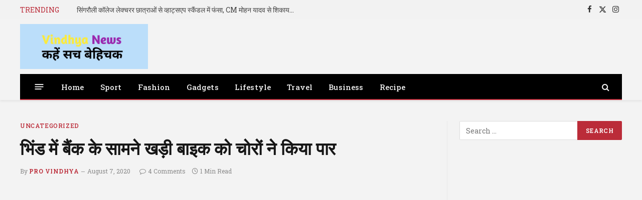

--- FILE ---
content_type: text/html; charset=UTF-8
request_url: https://vindhyanews.in/uncategorized/%E0%A4%AD%E0%A4%BF%E0%A4%82%E0%A4%A1-%E0%A4%AE%E0%A5%87%E0%A4%82-%E0%A4%AC%E0%A5%88%E0%A4%82%E0%A4%95-%E0%A4%95%E0%A5%87-%E0%A4%B8%E0%A4%BE%E0%A4%AE%E0%A4%A8%E0%A5%87-%E0%A4%96%E0%A4%A1%E0%A4%BC/
body_size: 25659
content:

<!DOCTYPE html>
<html lang="en" class="s-light site-s-light">

<head>

	<meta charset="UTF-8" />
	<meta name="viewport" content="width=device-width, initial-scale=1" />
	<title>भिंड में बैंक के सामने खड़ी बाइक को चोरों ने किया पार &#8211; विंध्य न्यूज़</title>
<meta name='robots' content='max-image-preview:large' />
<link rel='dns-prefetch' href='//static.addtoany.com' />
<link rel='dns-prefetch' href='//fonts.googleapis.com' />
<link rel="alternate" type="application/rss+xml" title="विंध्य न्यूज़ &raquo; Feed" href="https://vindhyanews.in/feed/" />
<link rel="alternate" type="application/rss+xml" title="विंध्य न्यूज़ &raquo; Comments Feed" href="https://vindhyanews.in/comments/feed/" />
<link rel="alternate" type="application/rss+xml" title="विंध्य न्यूज़ &raquo; भिंड में बैंक के सामने खड़ी बाइक को चोरों ने किया पार Comments Feed" href="https://vindhyanews.in/uncategorized/%e0%a4%ad%e0%a4%bf%e0%a4%82%e0%a4%a1-%e0%a4%ae%e0%a5%87%e0%a4%82-%e0%a4%ac%e0%a5%88%e0%a4%82%e0%a4%95-%e0%a4%95%e0%a5%87-%e0%a4%b8%e0%a4%be%e0%a4%ae%e0%a4%a8%e0%a5%87-%e0%a4%96%e0%a4%a1%e0%a4%bc/feed/" />
<link rel="alternate" title="oEmbed (JSON)" type="application/json+oembed" href="https://vindhyanews.in/wp-json/oembed/1.0/embed?url=https%3A%2F%2Fvindhyanews.in%2Funcategorized%2F%25e0%25a4%25ad%25e0%25a4%25bf%25e0%25a4%2582%25e0%25a4%25a1-%25e0%25a4%25ae%25e0%25a5%2587%25e0%25a4%2582-%25e0%25a4%25ac%25e0%25a5%2588%25e0%25a4%2582%25e0%25a4%2595-%25e0%25a4%2595%25e0%25a5%2587-%25e0%25a4%25b8%25e0%25a4%25be%25e0%25a4%25ae%25e0%25a4%25a8%25e0%25a5%2587-%25e0%25a4%2596%25e0%25a4%25a1%25e0%25a4%25bc%2F" />
<link rel="alternate" title="oEmbed (XML)" type="text/xml+oembed" href="https://vindhyanews.in/wp-json/oembed/1.0/embed?url=https%3A%2F%2Fvindhyanews.in%2Funcategorized%2F%25e0%25a4%25ad%25e0%25a4%25bf%25e0%25a4%2582%25e0%25a4%25a1-%25e0%25a4%25ae%25e0%25a5%2587%25e0%25a4%2582-%25e0%25a4%25ac%25e0%25a5%2588%25e0%25a4%2582%25e0%25a4%2595-%25e0%25a4%2595%25e0%25a5%2587-%25e0%25a4%25b8%25e0%25a4%25be%25e0%25a4%25ae%25e0%25a4%25a8%25e0%25a5%2587-%25e0%25a4%2596%25e0%25a4%25a1%25e0%25a4%25bc%2F&#038;format=xml" />
<style id='wp-img-auto-sizes-contain-inline-css' type='text/css'>
img:is([sizes=auto i],[sizes^="auto," i]){contain-intrinsic-size:3000px 1500px}
/*# sourceURL=wp-img-auto-sizes-contain-inline-css */
</style>
<link rel='stylesheet' id='wpauthor-blocks-fontawesome-front-css' href='https://vindhyanews.in/wp-content/plugins/wp-post-author/assets/fontawesome/css/all.css?ver=3.6.4' type='text/css' media='all' />
<link rel='stylesheet' id='wpauthor-frontend-block-style-css-css' href='https://vindhyanews.in/wp-content/plugins/wp-post-author/assets/dist/blocks.style.build.css?ver=3.6.4' type='text/css' media='all' />
<style id='wp-emoji-styles-inline-css' type='text/css'>

	img.wp-smiley, img.emoji {
		display: inline !important;
		border: none !important;
		box-shadow: none !important;
		height: 1em !important;
		width: 1em !important;
		margin: 0 0.07em !important;
		vertical-align: -0.1em !important;
		background: none !important;
		padding: 0 !important;
	}
/*# sourceURL=wp-emoji-styles-inline-css */
</style>
<style id='wp-block-library-inline-css' type='text/css'>
:root{--wp-block-synced-color:#7a00df;--wp-block-synced-color--rgb:122,0,223;--wp-bound-block-color:var(--wp-block-synced-color);--wp-editor-canvas-background:#ddd;--wp-admin-theme-color:#007cba;--wp-admin-theme-color--rgb:0,124,186;--wp-admin-theme-color-darker-10:#006ba1;--wp-admin-theme-color-darker-10--rgb:0,107,160.5;--wp-admin-theme-color-darker-20:#005a87;--wp-admin-theme-color-darker-20--rgb:0,90,135;--wp-admin-border-width-focus:2px}@media (min-resolution:192dpi){:root{--wp-admin-border-width-focus:1.5px}}.wp-element-button{cursor:pointer}:root .has-very-light-gray-background-color{background-color:#eee}:root .has-very-dark-gray-background-color{background-color:#313131}:root .has-very-light-gray-color{color:#eee}:root .has-very-dark-gray-color{color:#313131}:root .has-vivid-green-cyan-to-vivid-cyan-blue-gradient-background{background:linear-gradient(135deg,#00d084,#0693e3)}:root .has-purple-crush-gradient-background{background:linear-gradient(135deg,#34e2e4,#4721fb 50%,#ab1dfe)}:root .has-hazy-dawn-gradient-background{background:linear-gradient(135deg,#faaca8,#dad0ec)}:root .has-subdued-olive-gradient-background{background:linear-gradient(135deg,#fafae1,#67a671)}:root .has-atomic-cream-gradient-background{background:linear-gradient(135deg,#fdd79a,#004a59)}:root .has-nightshade-gradient-background{background:linear-gradient(135deg,#330968,#31cdcf)}:root .has-midnight-gradient-background{background:linear-gradient(135deg,#020381,#2874fc)}:root{--wp--preset--font-size--normal:16px;--wp--preset--font-size--huge:42px}.has-regular-font-size{font-size:1em}.has-larger-font-size{font-size:2.625em}.has-normal-font-size{font-size:var(--wp--preset--font-size--normal)}.has-huge-font-size{font-size:var(--wp--preset--font-size--huge)}.has-text-align-center{text-align:center}.has-text-align-left{text-align:left}.has-text-align-right{text-align:right}.has-fit-text{white-space:nowrap!important}#end-resizable-editor-section{display:none}.aligncenter{clear:both}.items-justified-left{justify-content:flex-start}.items-justified-center{justify-content:center}.items-justified-right{justify-content:flex-end}.items-justified-space-between{justify-content:space-between}.screen-reader-text{border:0;clip-path:inset(50%);height:1px;margin:-1px;overflow:hidden;padding:0;position:absolute;width:1px;word-wrap:normal!important}.screen-reader-text:focus{background-color:#ddd;clip-path:none;color:#444;display:block;font-size:1em;height:auto;left:5px;line-height:normal;padding:15px 23px 14px;text-decoration:none;top:5px;width:auto;z-index:100000}html :where(.has-border-color){border-style:solid}html :where([style*=border-top-color]){border-top-style:solid}html :where([style*=border-right-color]){border-right-style:solid}html :where([style*=border-bottom-color]){border-bottom-style:solid}html :where([style*=border-left-color]){border-left-style:solid}html :where([style*=border-width]){border-style:solid}html :where([style*=border-top-width]){border-top-style:solid}html :where([style*=border-right-width]){border-right-style:solid}html :where([style*=border-bottom-width]){border-bottom-style:solid}html :where([style*=border-left-width]){border-left-style:solid}html :where(img[class*=wp-image-]){height:auto;max-width:100%}:where(figure){margin:0 0 1em}html :where(.is-position-sticky){--wp-admin--admin-bar--position-offset:var(--wp-admin--admin-bar--height,0px)}@media screen and (max-width:600px){html :where(.is-position-sticky){--wp-admin--admin-bar--position-offset:0px}}

/*# sourceURL=wp-block-library-inline-css */
</style><style id='wp-block-paragraph-inline-css' type='text/css'>
.is-small-text{font-size:.875em}.is-regular-text{font-size:1em}.is-large-text{font-size:2.25em}.is-larger-text{font-size:3em}.has-drop-cap:not(:focus):first-letter{float:left;font-size:8.4em;font-style:normal;font-weight:100;line-height:.68;margin:.05em .1em 0 0;text-transform:uppercase}body.rtl .has-drop-cap:not(:focus):first-letter{float:none;margin-left:.1em}p.has-drop-cap.has-background{overflow:hidden}:root :where(p.has-background){padding:1.25em 2.375em}:where(p.has-text-color:not(.has-link-color)) a{color:inherit}p.has-text-align-left[style*="writing-mode:vertical-lr"],p.has-text-align-right[style*="writing-mode:vertical-rl"]{rotate:180deg}
/*# sourceURL=https://vindhyanews.in/wp-includes/blocks/paragraph/style.min.css */
</style>
<style id='global-styles-inline-css' type='text/css'>
:root{--wp--preset--aspect-ratio--square: 1;--wp--preset--aspect-ratio--4-3: 4/3;--wp--preset--aspect-ratio--3-4: 3/4;--wp--preset--aspect-ratio--3-2: 3/2;--wp--preset--aspect-ratio--2-3: 2/3;--wp--preset--aspect-ratio--16-9: 16/9;--wp--preset--aspect-ratio--9-16: 9/16;--wp--preset--color--black: #000000;--wp--preset--color--cyan-bluish-gray: #abb8c3;--wp--preset--color--white: #ffffff;--wp--preset--color--pale-pink: #f78da7;--wp--preset--color--vivid-red: #cf2e2e;--wp--preset--color--luminous-vivid-orange: #ff6900;--wp--preset--color--luminous-vivid-amber: #fcb900;--wp--preset--color--light-green-cyan: #7bdcb5;--wp--preset--color--vivid-green-cyan: #00d084;--wp--preset--color--pale-cyan-blue: #8ed1fc;--wp--preset--color--vivid-cyan-blue: #0693e3;--wp--preset--color--vivid-purple: #9b51e0;--wp--preset--gradient--vivid-cyan-blue-to-vivid-purple: linear-gradient(135deg,rgb(6,147,227) 0%,rgb(155,81,224) 100%);--wp--preset--gradient--light-green-cyan-to-vivid-green-cyan: linear-gradient(135deg,rgb(122,220,180) 0%,rgb(0,208,130) 100%);--wp--preset--gradient--luminous-vivid-amber-to-luminous-vivid-orange: linear-gradient(135deg,rgb(252,185,0) 0%,rgb(255,105,0) 100%);--wp--preset--gradient--luminous-vivid-orange-to-vivid-red: linear-gradient(135deg,rgb(255,105,0) 0%,rgb(207,46,46) 100%);--wp--preset--gradient--very-light-gray-to-cyan-bluish-gray: linear-gradient(135deg,rgb(238,238,238) 0%,rgb(169,184,195) 100%);--wp--preset--gradient--cool-to-warm-spectrum: linear-gradient(135deg,rgb(74,234,220) 0%,rgb(151,120,209) 20%,rgb(207,42,186) 40%,rgb(238,44,130) 60%,rgb(251,105,98) 80%,rgb(254,248,76) 100%);--wp--preset--gradient--blush-light-purple: linear-gradient(135deg,rgb(255,206,236) 0%,rgb(152,150,240) 100%);--wp--preset--gradient--blush-bordeaux: linear-gradient(135deg,rgb(254,205,165) 0%,rgb(254,45,45) 50%,rgb(107,0,62) 100%);--wp--preset--gradient--luminous-dusk: linear-gradient(135deg,rgb(255,203,112) 0%,rgb(199,81,192) 50%,rgb(65,88,208) 100%);--wp--preset--gradient--pale-ocean: linear-gradient(135deg,rgb(255,245,203) 0%,rgb(182,227,212) 50%,rgb(51,167,181) 100%);--wp--preset--gradient--electric-grass: linear-gradient(135deg,rgb(202,248,128) 0%,rgb(113,206,126) 100%);--wp--preset--gradient--midnight: linear-gradient(135deg,rgb(2,3,129) 0%,rgb(40,116,252) 100%);--wp--preset--font-size--small: 13px;--wp--preset--font-size--medium: 20px;--wp--preset--font-size--large: 36px;--wp--preset--font-size--x-large: 42px;--wp--preset--spacing--20: 0.44rem;--wp--preset--spacing--30: 0.67rem;--wp--preset--spacing--40: 1rem;--wp--preset--spacing--50: 1.5rem;--wp--preset--spacing--60: 2.25rem;--wp--preset--spacing--70: 3.38rem;--wp--preset--spacing--80: 5.06rem;--wp--preset--shadow--natural: 6px 6px 9px rgba(0, 0, 0, 0.2);--wp--preset--shadow--deep: 12px 12px 50px rgba(0, 0, 0, 0.4);--wp--preset--shadow--sharp: 6px 6px 0px rgba(0, 0, 0, 0.2);--wp--preset--shadow--outlined: 6px 6px 0px -3px rgb(255, 255, 255), 6px 6px rgb(0, 0, 0);--wp--preset--shadow--crisp: 6px 6px 0px rgb(0, 0, 0);}:where(.is-layout-flex){gap: 0.5em;}:where(.is-layout-grid){gap: 0.5em;}body .is-layout-flex{display: flex;}.is-layout-flex{flex-wrap: wrap;align-items: center;}.is-layout-flex > :is(*, div){margin: 0;}body .is-layout-grid{display: grid;}.is-layout-grid > :is(*, div){margin: 0;}:where(.wp-block-columns.is-layout-flex){gap: 2em;}:where(.wp-block-columns.is-layout-grid){gap: 2em;}:where(.wp-block-post-template.is-layout-flex){gap: 1.25em;}:where(.wp-block-post-template.is-layout-grid){gap: 1.25em;}.has-black-color{color: var(--wp--preset--color--black) !important;}.has-cyan-bluish-gray-color{color: var(--wp--preset--color--cyan-bluish-gray) !important;}.has-white-color{color: var(--wp--preset--color--white) !important;}.has-pale-pink-color{color: var(--wp--preset--color--pale-pink) !important;}.has-vivid-red-color{color: var(--wp--preset--color--vivid-red) !important;}.has-luminous-vivid-orange-color{color: var(--wp--preset--color--luminous-vivid-orange) !important;}.has-luminous-vivid-amber-color{color: var(--wp--preset--color--luminous-vivid-amber) !important;}.has-light-green-cyan-color{color: var(--wp--preset--color--light-green-cyan) !important;}.has-vivid-green-cyan-color{color: var(--wp--preset--color--vivid-green-cyan) !important;}.has-pale-cyan-blue-color{color: var(--wp--preset--color--pale-cyan-blue) !important;}.has-vivid-cyan-blue-color{color: var(--wp--preset--color--vivid-cyan-blue) !important;}.has-vivid-purple-color{color: var(--wp--preset--color--vivid-purple) !important;}.has-black-background-color{background-color: var(--wp--preset--color--black) !important;}.has-cyan-bluish-gray-background-color{background-color: var(--wp--preset--color--cyan-bluish-gray) !important;}.has-white-background-color{background-color: var(--wp--preset--color--white) !important;}.has-pale-pink-background-color{background-color: var(--wp--preset--color--pale-pink) !important;}.has-vivid-red-background-color{background-color: var(--wp--preset--color--vivid-red) !important;}.has-luminous-vivid-orange-background-color{background-color: var(--wp--preset--color--luminous-vivid-orange) !important;}.has-luminous-vivid-amber-background-color{background-color: var(--wp--preset--color--luminous-vivid-amber) !important;}.has-light-green-cyan-background-color{background-color: var(--wp--preset--color--light-green-cyan) !important;}.has-vivid-green-cyan-background-color{background-color: var(--wp--preset--color--vivid-green-cyan) !important;}.has-pale-cyan-blue-background-color{background-color: var(--wp--preset--color--pale-cyan-blue) !important;}.has-vivid-cyan-blue-background-color{background-color: var(--wp--preset--color--vivid-cyan-blue) !important;}.has-vivid-purple-background-color{background-color: var(--wp--preset--color--vivid-purple) !important;}.has-black-border-color{border-color: var(--wp--preset--color--black) !important;}.has-cyan-bluish-gray-border-color{border-color: var(--wp--preset--color--cyan-bluish-gray) !important;}.has-white-border-color{border-color: var(--wp--preset--color--white) !important;}.has-pale-pink-border-color{border-color: var(--wp--preset--color--pale-pink) !important;}.has-vivid-red-border-color{border-color: var(--wp--preset--color--vivid-red) !important;}.has-luminous-vivid-orange-border-color{border-color: var(--wp--preset--color--luminous-vivid-orange) !important;}.has-luminous-vivid-amber-border-color{border-color: var(--wp--preset--color--luminous-vivid-amber) !important;}.has-light-green-cyan-border-color{border-color: var(--wp--preset--color--light-green-cyan) !important;}.has-vivid-green-cyan-border-color{border-color: var(--wp--preset--color--vivid-green-cyan) !important;}.has-pale-cyan-blue-border-color{border-color: var(--wp--preset--color--pale-cyan-blue) !important;}.has-vivid-cyan-blue-border-color{border-color: var(--wp--preset--color--vivid-cyan-blue) !important;}.has-vivid-purple-border-color{border-color: var(--wp--preset--color--vivid-purple) !important;}.has-vivid-cyan-blue-to-vivid-purple-gradient-background{background: var(--wp--preset--gradient--vivid-cyan-blue-to-vivid-purple) !important;}.has-light-green-cyan-to-vivid-green-cyan-gradient-background{background: var(--wp--preset--gradient--light-green-cyan-to-vivid-green-cyan) !important;}.has-luminous-vivid-amber-to-luminous-vivid-orange-gradient-background{background: var(--wp--preset--gradient--luminous-vivid-amber-to-luminous-vivid-orange) !important;}.has-luminous-vivid-orange-to-vivid-red-gradient-background{background: var(--wp--preset--gradient--luminous-vivid-orange-to-vivid-red) !important;}.has-very-light-gray-to-cyan-bluish-gray-gradient-background{background: var(--wp--preset--gradient--very-light-gray-to-cyan-bluish-gray) !important;}.has-cool-to-warm-spectrum-gradient-background{background: var(--wp--preset--gradient--cool-to-warm-spectrum) !important;}.has-blush-light-purple-gradient-background{background: var(--wp--preset--gradient--blush-light-purple) !important;}.has-blush-bordeaux-gradient-background{background: var(--wp--preset--gradient--blush-bordeaux) !important;}.has-luminous-dusk-gradient-background{background: var(--wp--preset--gradient--luminous-dusk) !important;}.has-pale-ocean-gradient-background{background: var(--wp--preset--gradient--pale-ocean) !important;}.has-electric-grass-gradient-background{background: var(--wp--preset--gradient--electric-grass) !important;}.has-midnight-gradient-background{background: var(--wp--preset--gradient--midnight) !important;}.has-small-font-size{font-size: var(--wp--preset--font-size--small) !important;}.has-medium-font-size{font-size: var(--wp--preset--font-size--medium) !important;}.has-large-font-size{font-size: var(--wp--preset--font-size--large) !important;}.has-x-large-font-size{font-size: var(--wp--preset--font-size--x-large) !important;}
/*# sourceURL=global-styles-inline-css */
</style>

<style id='classic-theme-styles-inline-css' type='text/css'>
/*! This file is auto-generated */
.wp-block-button__link{color:#fff;background-color:#32373c;border-radius:9999px;box-shadow:none;text-decoration:none;padding:calc(.667em + 2px) calc(1.333em + 2px);font-size:1.125em}.wp-block-file__button{background:#32373c;color:#fff;text-decoration:none}
/*# sourceURL=/wp-includes/css/classic-themes.min.css */
</style>
<link rel='stylesheet' id='awpa-wp-post-author-styles-css' href='https://vindhyanews.in/wp-content/plugins/wp-post-author/assets/css/awpa-frontend-style.css?ver=3.6.4' type='text/css' media='all' />
<style id='awpa-wp-post-author-styles-inline-css' type='text/css'>

                .wp_post_author_widget .wp-post-author-meta .awpa-display-name > a:hover,
                body .wp-post-author-wrap .awpa-display-name > a:hover {
                    color: #af0000;
                }
                .wp-post-author-meta .wp-post-author-meta-more-posts a.awpa-more-posts:hover, 
                .awpa-review-field .right-star .awpa-rating-button:not(:disabled):hover {
                    color: #af0000;
                    border-color: #af0000;
                }
            
/*# sourceURL=awpa-wp-post-author-styles-inline-css */
</style>
<link rel='stylesheet' id='addtoany-css' href='https://vindhyanews.in/wp-content/plugins/add-to-any/addtoany.min.css?ver=1.16' type='text/css' media='all' />
<link rel='stylesheet' id='smartmag-core-css' href='https://vindhyanews.in/wp-content/themes/smart-mag/style.css?ver=10.3.2' type='text/css' media='all' />
<link rel='stylesheet' id='smartmag-magnific-popup-css' href='https://vindhyanews.in/wp-content/themes/smart-mag/css/lightbox.css?ver=10.3.2' type='text/css' media='all' />
<link rel='stylesheet' id='smartmag-icons-css' href='https://vindhyanews.in/wp-content/themes/smart-mag/css/icons/icons.css?ver=10.3.2' type='text/css' media='all' />
<link rel='stylesheet' id='smartmag-skin-css' href='https://vindhyanews.in/wp-content/themes/smart-mag/css/skin-thezine.css?ver=10.3.2' type='text/css' media='all' />
<style id='smartmag-skin-inline-css' type='text/css'>
:root { --c-main: #bb2c39;
--c-main-rgb: 187,44,57;
--text-font: "Roboto Slab", system-ui, -apple-system, "Segoe UI", Arial, sans-serif;
--body-font: "Roboto Slab", system-ui, -apple-system, "Segoe UI", Arial, sans-serif; }
.s-light body { background-color: #f3f3f3; }
.smart-head-main { --c-shadow: rgba(10,10,10,0.06); }
.smart-head-main .smart-head-top { --head-h: 38px; background-color: #f2f2f2; }
.s-dark .smart-head-main .smart-head-top,
.smart-head-main .s-dark.smart-head-top { background-color: #595959; }
.smart-head-main .smart-head-mid { --head-h: 110px; }
.smart-head-main .smart-head-bot { --head-h: 52px; border-bottom-width: 2px; border-bottom-color: var(--c-main); }
.navigation-main .menu > li > a { font-size: 15px; font-weight: 500; letter-spacing: .011em; }
.navigation-main { --nav-items-space: 16px; }
.mega-menu .post-title a:hover { color: var(--c-nav-drop-hov); }
.s-dark .navigation-main { --c-nav-hov: #ffffff; }
.s-dark .navigation { --c-nav-hov-bg: rgba(255,255,255,0.1); }
.smart-head-main .spc-social { --spc-social-fs: 15px; }
.smart-head-main .offcanvas-toggle { transform: scale(.65); }
.a-wrap-1 { background-color: #02001c; }
@media (min-width: 941px) and (max-width: 1200px) { .navigation-main .menu > li > a { font-size: calc(10px + (15px - 10px) * .7); } }


/*# sourceURL=smartmag-skin-inline-css */
</style>
<link rel='stylesheet' id='smartmag-gfonts-custom-css' href='https://fonts.googleapis.com/css?family=Roboto+Slab%3A400%2C500%2C600%2C700' type='text/css' media='all' />
<script type="text/javascript" id="smartmag-lazy-inline-js-after">
/* <![CDATA[ */
/**
 * @copyright ThemeSphere
 * @preserve
 */
var BunyadLazy={};BunyadLazy.load=function(){function a(e,n){var t={};e.dataset.bgset&&e.dataset.sizes?(t.sizes=e.dataset.sizes,t.srcset=e.dataset.bgset):t.src=e.dataset.bgsrc,function(t){var a=t.dataset.ratio;if(0<a){const e=t.parentElement;if(e.classList.contains("media-ratio")){const n=e.style;n.getPropertyValue("--a-ratio")||(n.paddingBottom=100/a+"%")}}}(e);var a,o=document.createElement("img");for(a in o.onload=function(){var t="url('"+(o.currentSrc||o.src)+"')",a=e.style;a.backgroundImage!==t&&requestAnimationFrame(()=>{a.backgroundImage=t,n&&n()}),o.onload=null,o.onerror=null,o=null},o.onerror=o.onload,t)o.setAttribute(a,t[a]);o&&o.complete&&0<o.naturalWidth&&o.onload&&o.onload()}function e(t){t.dataset.loaded||a(t,()=>{document.dispatchEvent(new Event("lazyloaded")),t.dataset.loaded=1})}function n(t){"complete"===document.readyState?t():window.addEventListener("load",t)}return{initEarly:function(){var t,a=()=>{document.querySelectorAll(".img.bg-cover:not(.lazyload)").forEach(e)};"complete"!==document.readyState?(t=setInterval(a,150),n(()=>{a(),clearInterval(t)})):a()},callOnLoad:n,initBgImages:function(t){t&&n(()=>{document.querySelectorAll(".img.bg-cover").forEach(e)})},bgLoad:a}}(),BunyadLazy.load.initEarly();
//# sourceURL=smartmag-lazy-inline-js-after
/* ]]> */
</script>
<script type="text/javascript" id="addtoany-core-js-before">
/* <![CDATA[ */
window.a2a_config=window.a2a_config||{};a2a_config.callbacks=[];a2a_config.overlays=[];a2a_config.templates={};

//# sourceURL=addtoany-core-js-before
/* ]]> */
</script>
<script type="text/javascript" defer src="https://static.addtoany.com/menu/page.js" id="addtoany-core-js"></script>
<script type="text/javascript" src="https://vindhyanews.in/wp-includes/js/jquery/jquery.min.js?ver=3.7.1" id="jquery-core-js"></script>
<script type="text/javascript" src="https://vindhyanews.in/wp-includes/js/jquery/jquery-migrate.min.js?ver=3.4.1" id="jquery-migrate-js"></script>
<script type="text/javascript" defer src="https://vindhyanews.in/wp-content/plugins/add-to-any/addtoany.min.js?ver=1.1" id="addtoany-jquery-js"></script>
<script type="text/javascript" src="https://vindhyanews.in/wp-content/plugins/wp-post-author/assets/js/awpa-frontend-scripts.js?ver=3.6.4" id="awpa-custom-bg-scripts-js"></script>
<link rel="https://api.w.org/" href="https://vindhyanews.in/wp-json/" /><link rel="alternate" title="JSON" type="application/json" href="https://vindhyanews.in/wp-json/wp/v2/posts/6352" /><link rel="EditURI" type="application/rsd+xml" title="RSD" href="https://vindhyanews.in/xmlrpc.php?rsd" />
<meta name="generator" content="WordPress 6.9" />
<link rel="canonical" href="https://vindhyanews.in/uncategorized/%e0%a4%ad%e0%a4%bf%e0%a4%82%e0%a4%a1-%e0%a4%ae%e0%a5%87%e0%a4%82-%e0%a4%ac%e0%a5%88%e0%a4%82%e0%a4%95-%e0%a4%95%e0%a5%87-%e0%a4%b8%e0%a4%be%e0%a4%ae%e0%a4%a8%e0%a5%87-%e0%a4%96%e0%a4%a1%e0%a4%bc/" />
<link rel='shortlink' href='https://vindhyanews.in/?p=6352' />

		<script>
		var BunyadSchemeKey = 'bunyad-scheme';
		(() => {
			const d = document.documentElement;
			const c = d.classList;
			var scheme = localStorage.getItem(BunyadSchemeKey);
			
			if (scheme) {
				d.dataset.origClass = c;
				scheme === 'dark' ? c.remove('s-light', 'site-s-light') : c.remove('s-dark', 'site-s-dark');
				c.add('site-s-' + scheme, 's-' + scheme);
			}
		})();
		</script>
		<link rel="icon" href="https://vindhyanews.in/wp-content/uploads/2025/08/cropped-logo-new3-32x32.png" sizes="32x32" />
<link rel="icon" href="https://vindhyanews.in/wp-content/uploads/2025/08/cropped-logo-new3-192x192.png" sizes="192x192" />
<link rel="apple-touch-icon" href="https://vindhyanews.in/wp-content/uploads/2025/08/cropped-logo-new3-180x180.png" />
<meta name="msapplication-TileImage" content="https://vindhyanews.in/wp-content/uploads/2025/08/cropped-logo-new3-270x270.png" />


</head>

<body class="wp-singular post-template-default single single-post postid-6352 single-format-standard wp-theme-smart-mag right-sidebar post-layout-modern post-cat-9 has-lb has-lb-sm ts-img-hov-fade has-sb-sep layout-normal">



<div class="main-wrap">

	
<div class="off-canvas-backdrop"></div>
<div class="mobile-menu-container off-canvas hide-widgets-sm" id="off-canvas">

	<div class="off-canvas-head">
		<a href="#" class="close">
			<span class="visuallyhidden">Close Menu</span>
			<i class="tsi tsi-times"></i>
		</a>

		<div class="ts-logo">
			<img class="logo-mobile logo-image" src="https://vindhyanews.in/wp-content/uploads/2025/08/logo-new.png" width="640" height="226" alt="विंध्य न्यूज़"/>		</div>
	</div>

	<div class="off-canvas-content">

					<ul class="mobile-menu"></ul>
		
		
		
		<div class="spc-social-block spc-social spc-social-b smart-head-social">
		
			
				<a href="#" class="link service s-facebook" target="_blank" rel="nofollow noopener">
					<i class="icon tsi tsi-facebook"></i>					<span class="visuallyhidden">Facebook</span>
				</a>
									
			
				<a href="#" class="link service s-twitter" target="_blank" rel="nofollow noopener">
					<i class="icon tsi tsi-twitter"></i>					<span class="visuallyhidden">X (Twitter)</span>
				</a>
									
			
				<a href="#" class="link service s-instagram" target="_blank" rel="nofollow noopener">
					<i class="icon tsi tsi-instagram"></i>					<span class="visuallyhidden">Instagram</span>
				</a>
									
			
				<a href="#" class="link service s-threads" target="_blank" rel="nofollow noopener">
					<i class="icon tsi tsi-threads"></i>					<span class="visuallyhidden">Threads</span>
				</a>
									
			
		</div>

		
	</div>

</div>
<div class="smart-head smart-head-a smart-head-main" id="smart-head" data-sticky="auto" data-sticky-type="smart" data-sticky-full>
	
	<div class="smart-head-row smart-head-top is-light smart-head-row-full">

		<div class="inner wrap">

							
				<div class="items items-left ">
				
<div class="trending-ticker" data-delay="8">
	<span class="heading">Trending</span>

	<ul>
				
			<li><a href="https://vindhyanews.in/madhya-pradesh/singrauli-college-lecturer-whatsapp-scandal-students-cm-helpline-exposed-sivesh-saket/" class="post-link">सिंगरौली कॉलेज लेक्चरर छात्राओं से व्हाट्सएप स्कैंडल में फंसा, CM मोहन यादव से शिकायत में हुआ खुलासा</a></li>
		
				
			<li><a href="https://vindhyanews.in/madhya-pradesh/singrauli-sarai-tehsil-clerk-lakhpati-singh-caught-taking-3000-rupee-bribe-land-mutation/" class="post-link">सिंगरौली सरई तहसील बाबू लखपति सिंह रिश्वत लेते लोकायुक्त ने रंगे हाथों पकड़ा</a></li>
		
				
			<li><a href="https://vindhyanews.in/madhya-pradesh/minister-press-conference-singrauli-turns-one-sided/" class="post-link">Singrauli News : प्रभारी मंत्री की प्रेस वार्ता बनी एकतरफा, पत्रकारों के सवालों का पर ज़वाब देने के बजाय बोलीं मोबाइल बंद करो</a></li>
		
				
			<li><a href="https://vindhyanews.in/madhya-pradesh/singrauli-sanitation-commissioner-notice/" class="post-link">Singrauli News : शहर की सफाई व्यवस्था चरमराई, आयुक्त ने कंपनी और निरीक्षक को भेजा नोटिस</a></li>
		
				
			<li><a href="https://vindhyanews.in/madhya-pradesh/dewrani-killed-jethani-for-pension-money-in-singrauli-morwa/" class="post-link">Singrauli News : पैसों के लालच में रिश्तों का खून, देवरानी ने कर दी जेठानी की हत्या</a></li>
		
				
			<li><a href="https://vindhyanews.in/madhya-pradesh/singrauli-road-accident-jharkata-pahad/" class="post-link">Singrauli Accident: झरकटा पहाड़ में पिकअप पलटने से चार श्रमिकों की दर्दनाक मौत, तीन घायल</a></li>
		
				
			<li><a href="https://vindhyanews.in/business/gautam-adani-iit-ism-dhanbad-speech-2025/" class="post-link">IIT ISM धनबाद में गौतम अडानी का विजन : “जो तुम बनोगे,वही भारत बनेगा- फिर छात्रों में आत्मनिर्भर भारत का उमड़ा उत्साह</a></li>
		
				
			<li><a href="https://vindhyanews.in/madhya-pradesh/gautam-adani-second-economic-freedom/" class="post-link">IIT धनबाद में छात्रों को गौतम अडानी का तोहफा, हर साल 50 पेड इंटर्नशिप, 25% को प्री-प्लेसमेंट ऑफर</a></li>
		
				
			</ul>
</div>
				</div>

							
				<div class="items items-center empty">
								</div>

							
				<div class="items items-right ">
				
		<div class="spc-social-block spc-social spc-social-a smart-head-social">
		
			
				<a href="#" class="link service s-facebook" target="_blank" rel="nofollow noopener">
					<i class="icon tsi tsi-facebook"></i>					<span class="visuallyhidden">Facebook</span>
				</a>
									
			
				<a href="#" class="link service s-twitter" target="_blank" rel="nofollow noopener">
					<i class="icon tsi tsi-twitter"></i>					<span class="visuallyhidden">X (Twitter)</span>
				</a>
									
			
				<a href="#" class="link service s-instagram" target="_blank" rel="nofollow noopener">
					<i class="icon tsi tsi-instagram"></i>					<span class="visuallyhidden">Instagram</span>
				</a>
									
			
		</div>

						</div>

						
		</div>
	</div>

	
	<div class="smart-head-row smart-head-mid is-light smart-head-row-full">

		<div class="inner wrap">

							
				<div class="items items-left ">
					<a href="https://vindhyanews.in/" title="विंध्य न्यूज़" rel="home" class="logo-link ts-logo logo-is-image">
		<span>
			
				
					<img src="https://vindhyanews.in/wp-content/uploads/2025/08/logo-new.png" class="logo-image" alt="विंध्य न्यूज़" width="1280" height="452"/>
									 
					</span>
	</a>				</div>

							
				<div class="items items-center empty">
								</div>

							
				<div class="items items-right ">
				
<div class="h-text h-text">
	</div>				</div>

						
		</div>
	</div>

	
	<div class="smart-head-row smart-head-bot s-dark wrap">

		<div class="inner full">

							
				<div class="items items-left ">
				
<button class="offcanvas-toggle has-icon" type="button" aria-label="Menu">
	<span class="hamburger-icon hamburger-icon-a">
		<span class="inner"></span>
	</span>
</button>	<div class="nav-wrap">
		<nav class="navigation navigation-main nav-hov-a">
			<ul id="menu-main-menu-items" class="menu"><li id="menu-item-74316" class="menu-item menu-item-type-post_type menu-item-object-page menu-item-home menu-item-74316"><a href="https://vindhyanews.in/home/" title="												">Home</a></li>
<li id="menu-item-638" class="menu-item menu-item-type-custom menu-item-object-custom menu-item-638"><a href="https://demos.afthemes.com/newsever-pro/sport/">Sport</a></li>
<li id="menu-item-639" class="menu-item menu-item-type-custom menu-item-object-custom menu-item-639"><a href="https://demos.afthemes.com/newsever-pro/fashion/">Fashion</a></li>
<li id="menu-item-640" class="menu-item menu-item-type-custom menu-item-object-custom menu-item-640"><a href="https://demos.afthemes.com/newsever-pro/gadgets/">Gadgets</a></li>
<li id="menu-item-641" class="menu-item menu-item-type-custom menu-item-object-custom menu-item-641"><a href="https://demos.afthemes.com/newsever-pro/lifestyle/">Lifestyle</a></li>
<li id="menu-item-642" class="menu-item menu-item-type-custom menu-item-object-custom menu-item-642"><a href="https://demos.afthemes.com/newsever-pro/travel/">Travel</a></li>
<li id="menu-item-644" class="menu-item menu-item-type-custom menu-item-object-custom menu-item-644"><a href="https://demos.afthemes.com/newsever-pro/business/">Business</a></li>
<li id="menu-item-645" class="menu-item menu-item-type-custom menu-item-object-custom menu-item-645"><a href="https://demos.afthemes.com/newsever-pro/recipe/">Recipe</a></li>
</ul>		</nav>
	</div>
				</div>

							
				<div class="items items-center empty">
								</div>

							
				<div class="items items-right ">
				

	<a href="#" class="search-icon has-icon-only is-icon" title="Search">
		<i class="tsi tsi-search"></i>
	</a>

				</div>

						
		</div>
	</div>

	</div>
<div class="smart-head smart-head-a smart-head-mobile" id="smart-head-mobile" data-sticky="top" data-sticky-type="smart" data-sticky-full>
	
	<div class="smart-head-row smart-head-mid smart-head-row-3 is-light smart-head-row-full">

		<div class="inner wrap">

							
				<div class="items items-left ">
				
<button class="offcanvas-toggle has-icon" type="button" aria-label="Menu">
	<span class="hamburger-icon hamburger-icon-a">
		<span class="inner"></span>
	</span>
</button>				</div>

							
				<div class="items items-center ">
					<a href="https://vindhyanews.in/" title="विंध्य न्यूज़" rel="home" class="logo-link ts-logo logo-is-image">
		<span>
			
									<img class="logo-mobile logo-image" src="https://vindhyanews.in/wp-content/uploads/2025/08/logo-new.png" width="640" height="226" alt="विंध्य न्यूज़"/>									 
					</span>
	</a>				</div>

							
				<div class="items items-right ">
				

	<a href="#" class="search-icon has-icon-only is-icon" title="Search">
		<i class="tsi tsi-search"></i>
	</a>

				</div>

						
		</div>
	</div>

	</div>

<div class="main ts-contain cf right-sidebar">
	
		

<div class="ts-row">
	<div class="col-8 main-content s-post-contain">

					<div class="the-post-header s-head-modern s-head-modern-a">
	<div class="post-meta post-meta-a post-meta-left post-meta-single has-below"><div class="post-meta-items meta-above"><span class="meta-item post-cat">
						
						<a href="https://vindhyanews.in/Topic/uncategorized/" class="category term-color-9" rel="category">uncategorized</a>
					</span>
					</div><h1 class="is-title post-title">भिंड में बैंक के सामने खड़ी बाइक को चोरों ने किया पार</h1><div class="post-meta-items meta-below"><span class="meta-item post-author"><span class="by">By</span> <a href="https://vindhyanews.in/author/provindhya/" title="Posts by Pro Vindhya" rel="author">Pro Vindhya</a></span><span class="meta-item has-next-icon date"><time class="post-date" datetime="2020-08-07T04:47:59+05:30">August 7, 2020</time></span><span class="has-next-icon meta-item comments has-icon"><a href="https://vindhyanews.in/uncategorized/%e0%a4%ad%e0%a4%bf%e0%a4%82%e0%a4%a1-%e0%a4%ae%e0%a5%87%e0%a4%82-%e0%a4%ac%e0%a5%88%e0%a4%82%e0%a4%95-%e0%a4%95%e0%a5%87-%e0%a4%b8%e0%a4%be%e0%a4%ae%e0%a4%a8%e0%a5%87-%e0%a4%96%e0%a4%a1%e0%a4%bc/#comments"><i class="tsi tsi-comment-o"></i>4 Comments</a></span><span class="meta-item read-time has-icon"><i class="tsi tsi-clock"></i>1 Min Read</span></div></div>	
	
</div>		
					<div class="single-featured">	
	<div class="featured">
			</div>

	</div>
		
		<div class="the-post s-post-modern">

			<article id="post-6352" class="post-6352 post type-post status-publish format-standard category-uncategorized">
				
<div class="post-content-wrap has-share-float">
				
	<div class="post-content cf entry-content content-spacious">

		
		<div class="a-wrap a-wrap-base a-wrap-5"> <script async src="https://pagead2.googlesyndication.com/pagead/js/adsbygoogle.js?client=ca-pub-8966981605513626"
     crossorigin="anonymous"></script>
<!-- Vindhyanews Display Ad -->
<ins class="adsbygoogle"
     style="display:block"
     data-ad-client="ca-pub-8966981605513626"
     data-ad-slot="7557305325"
     data-ad-format="auto"
     data-full-width-responsive="true"></ins>
<script>
     (adsbygoogle = window.adsbygoogle || []).push({});
</script></div>		
		<div class="addtoany_share_save_container addtoany_content addtoany_content_top"><div class="a2a_kit a2a_kit_size_24 addtoany_list" data-a2a-url="https://vindhyanews.in/uncategorized/%e0%a4%ad%e0%a4%bf%e0%a4%82%e0%a4%a1-%e0%a4%ae%e0%a5%87%e0%a4%82-%e0%a4%ac%e0%a5%88%e0%a4%82%e0%a4%95-%e0%a4%95%e0%a5%87-%e0%a4%b8%e0%a4%be%e0%a4%ae%e0%a4%a8%e0%a5%87-%e0%a4%96%e0%a4%a1%e0%a4%bc/" data-a2a-title="भिंड में बैंक के सामने खड़ी बाइक को चोरों ने किया पार"><a class="a2a_button_facebook" href="https://www.addtoany.com/add_to/facebook?linkurl=https%3A%2F%2Fvindhyanews.in%2Funcategorized%2F%25e0%25a4%25ad%25e0%25a4%25bf%25e0%25a4%2582%25e0%25a4%25a1-%25e0%25a4%25ae%25e0%25a5%2587%25e0%25a4%2582-%25e0%25a4%25ac%25e0%25a5%2588%25e0%25a4%2582%25e0%25a4%2595-%25e0%25a4%2595%25e0%25a5%2587-%25e0%25a4%25b8%25e0%25a4%25be%25e0%25a4%25ae%25e0%25a4%25a8%25e0%25a5%2587-%25e0%25a4%2596%25e0%25a4%25a1%25e0%25a4%25bc%2F&amp;linkname=%E0%A4%AD%E0%A4%BF%E0%A4%82%E0%A4%A1%20%E0%A4%AE%E0%A5%87%E0%A4%82%20%E0%A4%AC%E0%A5%88%E0%A4%82%E0%A4%95%20%E0%A4%95%E0%A5%87%20%E0%A4%B8%E0%A4%BE%E0%A4%AE%E0%A4%A8%E0%A5%87%20%E0%A4%96%E0%A4%A1%E0%A4%BC%E0%A5%80%20%E0%A4%AC%E0%A4%BE%E0%A4%87%E0%A4%95%20%E0%A4%95%E0%A5%8B%20%E0%A4%9A%E0%A5%8B%E0%A4%B0%E0%A5%8B%E0%A4%82%20%E0%A4%A8%E0%A5%87%20%E0%A4%95%E0%A4%BF%E0%A4%AF%E0%A4%BE%20%E0%A4%AA%E0%A4%BE%E0%A4%B0" title="Facebook" rel="nofollow noopener" target="_blank"></a><a class="a2a_button_telegram" href="https://www.addtoany.com/add_to/telegram?linkurl=https%3A%2F%2Fvindhyanews.in%2Funcategorized%2F%25e0%25a4%25ad%25e0%25a4%25bf%25e0%25a4%2582%25e0%25a4%25a1-%25e0%25a4%25ae%25e0%25a5%2587%25e0%25a4%2582-%25e0%25a4%25ac%25e0%25a5%2588%25e0%25a4%2582%25e0%25a4%2595-%25e0%25a4%2595%25e0%25a5%2587-%25e0%25a4%25b8%25e0%25a4%25be%25e0%25a4%25ae%25e0%25a4%25a8%25e0%25a5%2587-%25e0%25a4%2596%25e0%25a4%25a1%25e0%25a4%25bc%2F&amp;linkname=%E0%A4%AD%E0%A4%BF%E0%A4%82%E0%A4%A1%20%E0%A4%AE%E0%A5%87%E0%A4%82%20%E0%A4%AC%E0%A5%88%E0%A4%82%E0%A4%95%20%E0%A4%95%E0%A5%87%20%E0%A4%B8%E0%A4%BE%E0%A4%AE%E0%A4%A8%E0%A5%87%20%E0%A4%96%E0%A4%A1%E0%A4%BC%E0%A5%80%20%E0%A4%AC%E0%A4%BE%E0%A4%87%E0%A4%95%20%E0%A4%95%E0%A5%8B%20%E0%A4%9A%E0%A5%8B%E0%A4%B0%E0%A5%8B%E0%A4%82%20%E0%A4%A8%E0%A5%87%20%E0%A4%95%E0%A4%BF%E0%A4%AF%E0%A4%BE%20%E0%A4%AA%E0%A4%BE%E0%A4%B0" title="Telegram" rel="nofollow noopener" target="_blank"></a><a class="a2a_button_whatsapp" href="https://www.addtoany.com/add_to/whatsapp?linkurl=https%3A%2F%2Fvindhyanews.in%2Funcategorized%2F%25e0%25a4%25ad%25e0%25a4%25bf%25e0%25a4%2582%25e0%25a4%25a1-%25e0%25a4%25ae%25e0%25a5%2587%25e0%25a4%2582-%25e0%25a4%25ac%25e0%25a5%2588%25e0%25a4%2582%25e0%25a4%2595-%25e0%25a4%2595%25e0%25a5%2587-%25e0%25a4%25b8%25e0%25a4%25be%25e0%25a4%25ae%25e0%25a4%25a8%25e0%25a5%2587-%25e0%25a4%2596%25e0%25a4%25a1%25e0%25a4%25bc%2F&amp;linkname=%E0%A4%AD%E0%A4%BF%E0%A4%82%E0%A4%A1%20%E0%A4%AE%E0%A5%87%E0%A4%82%20%E0%A4%AC%E0%A5%88%E0%A4%82%E0%A4%95%20%E0%A4%95%E0%A5%87%20%E0%A4%B8%E0%A4%BE%E0%A4%AE%E0%A4%A8%E0%A5%87%20%E0%A4%96%E0%A4%A1%E0%A4%BC%E0%A5%80%20%E0%A4%AC%E0%A4%BE%E0%A4%87%E0%A4%95%20%E0%A4%95%E0%A5%8B%20%E0%A4%9A%E0%A5%8B%E0%A4%B0%E0%A5%8B%E0%A4%82%20%E0%A4%A8%E0%A5%87%20%E0%A4%95%E0%A4%BF%E0%A4%AF%E0%A4%BE%20%E0%A4%AA%E0%A4%BE%E0%A4%B0" title="WhatsApp" rel="nofollow noopener" target="_blank"></a><a class="a2a_button_x" href="https://www.addtoany.com/add_to/x?linkurl=https%3A%2F%2Fvindhyanews.in%2Funcategorized%2F%25e0%25a4%25ad%25e0%25a4%25bf%25e0%25a4%2582%25e0%25a4%25a1-%25e0%25a4%25ae%25e0%25a5%2587%25e0%25a4%2582-%25e0%25a4%25ac%25e0%25a5%2588%25e0%25a4%2582%25e0%25a4%2595-%25e0%25a4%2595%25e0%25a5%2587-%25e0%25a4%25b8%25e0%25a4%25be%25e0%25a4%25ae%25e0%25a4%25a8%25e0%25a5%2587-%25e0%25a4%2596%25e0%25a4%25a1%25e0%25a4%25bc%2F&amp;linkname=%E0%A4%AD%E0%A4%BF%E0%A4%82%E0%A4%A1%20%E0%A4%AE%E0%A5%87%E0%A4%82%20%E0%A4%AC%E0%A5%88%E0%A4%82%E0%A4%95%20%E0%A4%95%E0%A5%87%20%E0%A4%B8%E0%A4%BE%E0%A4%AE%E0%A4%A8%E0%A5%87%20%E0%A4%96%E0%A4%A1%E0%A4%BC%E0%A5%80%20%E0%A4%AC%E0%A4%BE%E0%A4%87%E0%A4%95%20%E0%A4%95%E0%A5%8B%20%E0%A4%9A%E0%A5%8B%E0%A4%B0%E0%A5%8B%E0%A4%82%20%E0%A4%A8%E0%A5%87%20%E0%A4%95%E0%A4%BF%E0%A4%AF%E0%A4%BE%20%E0%A4%AA%E0%A4%BE%E0%A4%B0" title="X" rel="nofollow noopener" target="_blank"></a><a class="a2a_button_copy_link" href="https://www.addtoany.com/add_to/copy_link?linkurl=https%3A%2F%2Fvindhyanews.in%2Funcategorized%2F%25e0%25a4%25ad%25e0%25a4%25bf%25e0%25a4%2582%25e0%25a4%25a1-%25e0%25a4%25ae%25e0%25a5%2587%25e0%25a4%2582-%25e0%25a4%25ac%25e0%25a5%2588%25e0%25a4%2582%25e0%25a4%2595-%25e0%25a4%2595%25e0%25a5%2587-%25e0%25a4%25b8%25e0%25a4%25be%25e0%25a4%25ae%25e0%25a4%25a8%25e0%25a5%2587-%25e0%25a4%2596%25e0%25a4%25a1%25e0%25a4%25bc%2F&amp;linkname=%E0%A4%AD%E0%A4%BF%E0%A4%82%E0%A4%A1%20%E0%A4%AE%E0%A5%87%E0%A4%82%20%E0%A4%AC%E0%A5%88%E0%A4%82%E0%A4%95%20%E0%A4%95%E0%A5%87%20%E0%A4%B8%E0%A4%BE%E0%A4%AE%E0%A4%A8%E0%A5%87%20%E0%A4%96%E0%A4%A1%E0%A4%BC%E0%A5%80%20%E0%A4%AC%E0%A4%BE%E0%A4%87%E0%A4%95%20%E0%A4%95%E0%A5%8B%20%E0%A4%9A%E0%A5%8B%E0%A4%B0%E0%A5%8B%E0%A4%82%20%E0%A4%A8%E0%A5%87%20%E0%A4%95%E0%A4%BF%E0%A4%AF%E0%A4%BE%20%E0%A4%AA%E0%A4%BE%E0%A4%B0" title="Copy Link" rel="nofollow noopener" target="_blank"></a><a class="a2a_dd addtoany_share_save addtoany_share" href="https://www.addtoany.com/share"></a></div></div>
<p>भिंड- बैंक के सामने खड़ी बाइक चोरी, बैंक में लगे सीसीटीवी में घटना हुई कैद,बैंक से पैसे निकालने गए ग्राहक की हीरो बाइक हुई चोरी,थाने से महज 50 मीटर की दूरी से बाइक चोरी,मेहगांव स्टेट बैंक के बाहर की घटना,सीसीटीवी फुटेज के आधार पर मेहगांव थाना पुलिस ने चोर की तलाश की शुरु।</p><div class="a-wrap a-wrap-base a-wrap-8 alignwide"> <script async src="https://pagead2.googlesyndication.com/pagead/js/adsbygoogle.js?client=ca-pub-8966981605513626"
     crossorigin="anonymous"></script>
<ins class="adsbygoogle"
     style="display:block; text-align:center;"
     data-ad-layout="in-article"
     data-ad-format="fluid"
     data-ad-client="ca-pub-8966981605513626"
     data-ad-slot="3594125492"></ins>
<script>
     (adsbygoogle = window.adsbygoogle || []).push({});
</script></div>
        <h3 class="awpa-title">About The Author</h3>
                        <div class="wp-post-author-wrap wp-post-author-shortcode left">
                                                                <div class="awpa-tab-content active" id="14_awpa-tab1">
                                    <div class="wp-post-author">
            <div class="awpa-img awpa-author-block square">
                <a href="https://vindhyanews.in/author/provindhya/"><img alt='' src='https://secure.gravatar.com/avatar/c32c48003642ded6a474136f4bbbbd23cd96661824c3b3ddddae808f4f01f308?s=150&#038;d=mm&#038;r=g' srcset='https://secure.gravatar.com/avatar/c32c48003642ded6a474136f4bbbbd23cd96661824c3b3ddddae808f4f01f308?s=300&#038;d=mm&#038;r=g 2x' class='avatar avatar-150 photo' height='150' width='150' /></a>
               
               
            </div>
            <div class="wp-post-author-meta awpa-author-block">
                <h4 class="awpa-display-name">
                    <a href="https://vindhyanews.in/author/provindhya/">Pro Vindhya</a>
                    
                </h4>
                

                
                <div class="wp-post-author-meta-bio">
                                    </div>
                <div class="wp-post-author-meta-more-posts">
                    <p class="awpa-more-posts round">
                        <a href="https://vindhyanews.in/author/provindhya/" class="awpa-more-posts">See author&#039;s posts</a>
                    </p>
                </div>
                                    <ul class="awpa-contact-info round">
                                                                                                                                                            </ul>
                            </div>
        </div>

                                </div>
                                                            </div>
                </p>
		<div class="a-wrap a-wrap-base a-wrap-6"> <script async src="https://pagead2.googlesyndication.com/pagead/js/adsbygoogle.js?client=ca-pub-8966981605513626"
     crossorigin="anonymous"></script>
<ins class="adsbygoogle"
     style="display:block"
     data-ad-format="autorelaxed"
     data-ad-client="ca-pub-8966981605513626"
     data-ad-slot="4835889120"></ins>
<script>
     (adsbygoogle = window.adsbygoogle || []).push({});
</script></div>		
		
		
		
	</div>
</div>
	
			</article>

			


			<div class="author-box">
			<section class="author-info">

	<img alt='' src='https://secure.gravatar.com/avatar/c32c48003642ded6a474136f4bbbbd23cd96661824c3b3ddddae808f4f01f308?s=95&#038;d=mm&#038;r=g' srcset='https://secure.gravatar.com/avatar/c32c48003642ded6a474136f4bbbbd23cd96661824c3b3ddddae808f4f01f308?s=190&#038;d=mm&#038;r=g 2x' class='avatar avatar-95 photo' height='95' width='95' decoding='async'/>	
	<div class="description">
		<a href="https://vindhyanews.in/author/provindhya/" title="Posts by Pro Vindhya" rel="author">Pro Vindhya</a>		
		<ul class="social-icons">
				</ul>
		
		<p class="bio"></p>
	</div>
	
</section>		</div>
	

	<section class="related-posts">
							
							
				<div class="block-head block-head-ac block-head-a block-head-a1 is-left">

					<h4 class="heading">Related <span class="color">Posts</span></h4>					
									</div>
				
			
				<section class="block-wrap block-grid cols-gap-sm mb-none" data-id="1">

				
			<div class="block-content">
					
	<div class="loop loop-grid loop-grid-sm grid grid-3 md:grid-2 xs:grid-1">

					
<article class="l-post grid-post grid-sm-post">

	
			<div class="media">

		
			<a href="https://vindhyanews.in/uncategorized/lesbian-couple-friends-got-married-with-the-support-of-an-unknown-man-became-a-mother-from-whom-she-hid-the-secret-she-became-friends/" class="image-link media-ratio ratio-16-9" title="Lesbian couple : सहेलियों ने रचाई शादी, अनजान मर्द से सहारा लेकर बनी मां, जिससे छुपाया राज, उसी से हो गई दोस्ती "><span data-bgsrc="https://vindhyanews.in/wp-content/uploads/2023/06/lasbiyan-copal-450x338.jpg" class="img bg-cover wp-post-image attachment-bunyad-medium size-bunyad-medium lazyload" data-bgset="https://vindhyanews.in/wp-content/uploads/2023/06/lasbiyan-copal-450x338.jpg 450w, https://vindhyanews.in/wp-content/uploads/2023/06/lasbiyan-copal-300x225.jpg 300w, https://vindhyanews.in/wp-content/uploads/2023/06/lasbiyan-copal.jpg 540w" data-sizes="(max-width: 377px) 100vw, 377px" role="img" aria-label="Lesbian couple : सहेलियों ने रचाई शादी, अनजान मर्द से सहारा लेकर बनी मां, जिससे छुपाया राज, उसी से हो गई दोस्ती "></span></a>			
			
			
			
		
		</div>
	

	
		<div class="content">

			<div class="post-meta post-meta-a has-below"><h4 class="is-title post-title"><a href="https://vindhyanews.in/uncategorized/lesbian-couple-friends-got-married-with-the-support-of-an-unknown-man-became-a-mother-from-whom-she-hid-the-secret-she-became-friends/">Lesbian couple : सहेलियों ने रचाई शादी, अनजान मर्द से सहारा लेकर बनी मां, जिससे छुपाया राज, उसी से हो गई दोस्ती </a></h4><div class="post-meta-items meta-below"><span class="meta-item date"><span class="date-link"><time class="post-date" datetime="2023-06-22T18:31:43+05:30">June 22, 2023</time></span></span></div></div>			
			
			
		</div>

	
</article>					
<article class="l-post grid-post grid-sm-post">

	
			<div class="media">

		
			<a href="https://vindhyanews.in/uncategorized/girls-enjoy-girls-step-into-youth-they-become-addicted-to-this-work-then-they-get-satisfaction-from-this/" class="image-link media-ratio ratio-16-9" title="Girls enjoy : जवानी में कदम रखते हैं लड़कियां इस काम के लिए हो जाती है एडिक्ट, फिर इसी से  मिलता है सेटिस्फेक्शन"><span data-bgsrc="https://vindhyanews.in/wp-content/uploads/2023/06/girl-enjoy-450x253.jpg" class="img bg-cover wp-post-image attachment-bunyad-medium size-bunyad-medium lazyload" data-bgset="https://vindhyanews.in/wp-content/uploads/2023/06/girl-enjoy-450x253.jpg 450w, https://vindhyanews.in/wp-content/uploads/2023/06/girl-enjoy-300x169.jpg 300w, https://vindhyanews.in/wp-content/uploads/2023/06/girl-enjoy-1024x576.jpg 1024w, https://vindhyanews.in/wp-content/uploads/2023/06/girl-enjoy-768x432.jpg 768w, https://vindhyanews.in/wp-content/uploads/2023/06/girl-enjoy-150x84.jpg 150w, https://vindhyanews.in/wp-content/uploads/2023/06/girl-enjoy.jpg 1200w" data-sizes="auto, (max-width: 377px) 100vw, 377px" role="img" aria-label="Girls enjoy : जवानी में कदम रखते हैं लड़कियां इस काम के लिए हो जाती है एडिक्ट, फिर इसी से  मिलता है सेटिस्फेक्शन"></span></a>			
			
			
			
		
		</div>
	

	
		<div class="content">

			<div class="post-meta post-meta-a has-below"><h4 class="is-title post-title"><a href="https://vindhyanews.in/uncategorized/girls-enjoy-girls-step-into-youth-they-become-addicted-to-this-work-then-they-get-satisfaction-from-this/">Girls enjoy : जवानी में कदम रखते हैं लड़कियां इस काम के लिए हो जाती है एडिक्ट, फिर इसी से  मिलता है सेटिस्फेक्शन</a></h4><div class="post-meta-items meta-below"><span class="meta-item date"><span class="date-link"><time class="post-date" datetime="2023-06-22T12:02:54+05:30">June 22, 2023</time></span></span></div></div>			
			
			
		</div>

	
</article>					
<article class="l-post grid-post grid-sm-post">

	
			<div class="media">

		
			<a href="https://vindhyanews.in/uncategorized/bold-web-series-brother-in-law-broke-all-the-limits-of-this-web-series-and-you-will-have-to-close-the-door-before-watching/" class="image-link media-ratio ratio-16-9" title="Bold web series : जीजा साली ने तोड़ी सारी मर्यादा, इस वेब सीरीज और देखने से पहले बंद करना पड़ेगा दरवाजा"><span data-bgsrc="https://vindhyanews.in/wp-content/uploads/2023/06/khalish-web-serise-450x253.jpg" class="img bg-cover wp-post-image attachment-bunyad-medium size-bunyad-medium lazyload" data-bgset="https://vindhyanews.in/wp-content/uploads/2023/06/khalish-web-serise-450x253.jpg 450w, https://vindhyanews.in/wp-content/uploads/2023/06/khalish-web-serise-300x169.jpg 300w, https://vindhyanews.in/wp-content/uploads/2023/06/khalish-web-serise-768x432.jpg 768w, https://vindhyanews.in/wp-content/uploads/2023/06/khalish-web-serise-150x84.jpg 150w, https://vindhyanews.in/wp-content/uploads/2023/06/khalish-web-serise.jpg 1024w" data-sizes="auto, (max-width: 377px) 100vw, 377px" role="img" aria-label="Bold web series : जीजा साली ने तोड़ी सारी मर्यादा, इस वेब सीरीज और देखने से पहले बंद करना पड़ेगा दरवाजा"></span></a>			
			
			
			
		
		</div>
	

	
		<div class="content">

			<div class="post-meta post-meta-a has-below"><h4 class="is-title post-title"><a href="https://vindhyanews.in/uncategorized/bold-web-series-brother-in-law-broke-all-the-limits-of-this-web-series-and-you-will-have-to-close-the-door-before-watching/">Bold web series : जीजा साली ने तोड़ी सारी मर्यादा, इस वेब सीरीज और देखने से पहले बंद करना पड़ेगा दरवाजा</a></h4><div class="post-meta-items meta-below"><span class="meta-item date"><span class="date-link"><time class="post-date" datetime="2023-06-21T16:41:05+05:30">June 21, 2023</time></span></span></div></div>			
			
			
		</div>

	
</article>		
	</div>

		
			</div>

		</section>
		
	</section>			
			<div class="comments">
				
	

	

	<div id="comments">
		<div class="comments-area ">

	
							
							
				<div class="block-head block-head-ac block-head-a block-head-a1 is-left">

					<h4 class="heading"><span class="color">4</span> Comments</h4>					
									</div>
				
			
		
		<ol class="comments-list">
					
			<li class="comment even thread-even depth-1" id="li-comment-27446">
				<article id="comment-27446" class="comment">
				
					<div class="comment-avatar">
					<img alt='' src='https://secure.gravatar.com/avatar/5874b31f1e7c1397c8b0302e8a8bfd3e6a37d385e8680931b95f02522629825c?s=45&#038;d=mm&#038;r=g' srcset='https://secure.gravatar.com/avatar/5874b31f1e7c1397c8b0302e8a8bfd3e6a37d385e8680931b95f02522629825c?s=90&#038;d=mm&#038;r=g 2x' class='avatar avatar-45 photo' height='45' width='45' loading='lazy' decoding='async'/>					</div>
					
					<div class="comment-meta">					
						<span class="comment-author"><a href="http://www.graliontorile.com/" class="url" rel="ugc external nofollow">Deandre Bonaventure</a></span> on 
						<a href="https://vindhyanews.in/uncategorized/%e0%a4%ad%e0%a4%bf%e0%a4%82%e0%a4%a1-%e0%a4%ae%e0%a5%87%e0%a4%82-%e0%a4%ac%e0%a5%88%e0%a4%82%e0%a4%95-%e0%a4%95%e0%a5%87-%e0%a4%b8%e0%a4%be%e0%a4%ae%e0%a4%a8%e0%a5%87-%e0%a4%96%e0%a4%a1%e0%a4%bc/#comment-27446" class="comment-time" title="September 23, 2022 at 8:55 pm">
							<time pubdate datetime="2022-09-23T20:55:33+05:30">September 23, 2022 8:55 pm</time>
						</a>
		
											</div> <!-- .comment-meta -->
		
					<div class="comment-content">
						<p>Hello! I&#8217;ve been reading your site for some time now and finally got the bravery to go ahead and give you a shout out from  Huffman Tx! Just wanted to tell you keep up the good job!</p>
						
												
			
						<div class="reply">
														
						</div><!-- .reply -->
						
					</div>
				</article><!-- #comment-N -->
	
		</li><!-- #comment-## -->
		
			<li class="comment odd alt thread-odd thread-alt depth-1" id="li-comment-66210">
				<article id="comment-66210" class="comment">
				
					<div class="comment-avatar">
					<img alt='' src='https://secure.gravatar.com/avatar/8f4cff178441c1b8e2e236f2c6c32920725d0489e630098220d05ca6bcfb3fcf?s=45&#038;d=mm&#038;r=g' srcset='https://secure.gravatar.com/avatar/8f4cff178441c1b8e2e236f2c6c32920725d0489e630098220d05ca6bcfb3fcf?s=90&#038;d=mm&#038;r=g 2x' class='avatar avatar-45 photo' height='45' width='45' loading='lazy' decoding='async'/>					</div>
					
					<div class="comment-meta">					
						<span class="comment-author"><a href="http:/www.zmozeroteriloren.com" class="url" rel="ugc external nofollow">zmozero teriloren</a></span> on 
						<a href="https://vindhyanews.in/uncategorized/%e0%a4%ad%e0%a4%bf%e0%a4%82%e0%a4%a1-%e0%a4%ae%e0%a5%87%e0%a4%82-%e0%a4%ac%e0%a5%88%e0%a4%82%e0%a4%95-%e0%a4%95%e0%a5%87-%e0%a4%b8%e0%a4%be%e0%a4%ae%e0%a4%a8%e0%a5%87-%e0%a4%96%e0%a4%a1%e0%a4%bc/#comment-66210" class="comment-time" title="November 24, 2022 at 5:14 am">
							<time pubdate datetime="2022-11-24T05:14:12+05:30">November 24, 2022 5:14 am</time>
						</a>
		
											</div> <!-- .comment-meta -->
		
					<div class="comment-content">
						<p>Hi , I do believe this is an excellent blog. I stumbled upon it on Yahoo , i will come back once again. Money and freedom is the best way to change, may you be rich and help other people.</p>
						
												
			
						<div class="reply">
														
						</div><!-- .reply -->
						
					</div>
				</article><!-- #comment-N -->
	
		</li><!-- #comment-## -->
		
			<li class="comment even thread-even depth-1" id="li-comment-75856">
				<article id="comment-75856" class="comment">
				
					<div class="comment-avatar">
					<img alt='' src='https://secure.gravatar.com/avatar/d36fe733a1000c768cd9a69821f6f9bf1ebef221b5b4a83195b865651c4e6716?s=45&#038;d=mm&#038;r=g' srcset='https://secure.gravatar.com/avatar/d36fe733a1000c768cd9a69821f6f9bf1ebef221b5b4a83195b865651c4e6716?s=90&#038;d=mm&#038;r=g 2x' class='avatar avatar-45 photo' height='45' width='45' loading='lazy' decoding='async'/>					</div>
					
					<div class="comment-meta">					
						<span class="comment-author"><a href="https://nftepubs.com/epub-profile.php?symbol=book-12225" class="url" rel="ugc external nofollow">Learning and Understanding about Sociophobia Disease (Volume 1)</a></span> on 
						<a href="https://vindhyanews.in/uncategorized/%e0%a4%ad%e0%a4%bf%e0%a4%82%e0%a4%a1-%e0%a4%ae%e0%a5%87%e0%a4%82-%e0%a4%ac%e0%a5%88%e0%a4%82%e0%a4%95-%e0%a4%95%e0%a5%87-%e0%a4%b8%e0%a4%be%e0%a4%ae%e0%a4%a8%e0%a5%87-%e0%a4%96%e0%a4%a1%e0%a4%bc/#comment-75856" class="comment-time" title="December 17, 2022 at 3:02 am">
							<time pubdate datetime="2022-12-17T03:02:22+05:30">December 17, 2022 3:02 am</time>
						</a>
		
											</div> <!-- .comment-meta -->
		
					<div class="comment-content">
						<p>I have been checking out a few of your posts and it&#8217;s pretty nice stuff. I will surely bookmark your site.</p>
						
												
			
						<div class="reply">
														
						</div><!-- .reply -->
						
					</div>
				</article><!-- #comment-N -->
	
		</li><!-- #comment-## -->
		
			<li class="comment odd alt thread-odd thread-alt depth-1" id="li-comment-76438">
				<article id="comment-76438" class="comment">
				
					<div class="comment-avatar">
					<img alt='' src='https://secure.gravatar.com/avatar/4b2a5774da15a43eb2c1fe9a8e6d50d9888122de4e45bf0ca777886d1ddb956a?s=45&#038;d=mm&#038;r=g' srcset='https://secure.gravatar.com/avatar/4b2a5774da15a43eb2c1fe9a8e6d50d9888122de4e45bf0ca777886d1ddb956a?s=90&#038;d=mm&#038;r=g 2x' class='avatar avatar-45 photo' height='45' width='45' loading='lazy' decoding='async'/>					</div>
					
					<div class="comment-meta">					
						<span class="comment-author"><a href="https://nftepubs.com/epub-profile.php?symbol=book-3138" class="url" rel="ugc external nofollow">Beginners Guide to Growing Crataemespilus (hybrid) (Home &amp; Garden Handbook)</a></span> on 
						<a href="https://vindhyanews.in/uncategorized/%e0%a4%ad%e0%a4%bf%e0%a4%82%e0%a4%a1-%e0%a4%ae%e0%a5%87%e0%a4%82-%e0%a4%ac%e0%a5%88%e0%a4%82%e0%a4%95-%e0%a4%95%e0%a5%87-%e0%a4%b8%e0%a4%be%e0%a4%ae%e0%a4%a8%e0%a5%87-%e0%a4%96%e0%a4%a1%e0%a4%bc/#comment-76438" class="comment-time" title="December 21, 2022 at 11:06 am">
							<time pubdate datetime="2022-12-21T11:06:44+05:30">December 21, 2022 11:06 am</time>
						</a>
		
											</div> <!-- .comment-meta -->
		
					<div class="comment-content">
						<p>It?¦s actually a nice and helpful piece of information. I?¦m happy that you simply shared this useful info with us. Please keep us informed like this. Thank you for sharing.</p>
						
												
			
						<div class="reply">
														
						</div><!-- .reply -->
						
					</div>
				</article><!-- #comment-N -->
	
		</li><!-- #comment-## -->
		</ol>

		
		
	
			</div>
	</div><!-- #comments -->
			</div>

		</div>
	</div>
	
			
	
	<aside class="col-4 main-sidebar has-sep">
	
			<div class="inner ts-sticky-native">
		
			<div id="search-9" class="widget widget_search"><form role="search" method="get" class="search-form" action="https://vindhyanews.in/">
				<label>
					<span class="screen-reader-text">Search for:</span>
					<input type="search" class="search-field" placeholder="Search &hellip;" value="" name="s" />
				</label>
				<input type="submit" class="search-submit" value="Search" />
			</form></div>		</div>
	
	</aside>
	
</div>
	</div>

<div class="a-wrap a-wrap-base a-wrap-3"> <script async src="https://pagead2.googlesyndication.com/pagead/js/adsbygoogle.js?client=ca-pub-8966981605513626"
     crossorigin="anonymous"></script>
<ins class="adsbygoogle"
     style="display:block"
     data-ad-format="autorelaxed"
     data-ad-client="ca-pub-8966981605513626"
     data-ad-slot="4835889120"></ins>
<script>
     (adsbygoogle = window.adsbygoogle || []).push({});
</script></div>			<footer class="main-footer cols-gap-lg footer-bold s-dark">

						<div class="upper-footer bold-footer-upper">
			<div class="ts-contain wrap">
				<div class="widgets row cf">
					
		<div class="widget col-4 widget_recent_entries">
		<div class="widget-title block-head block-head-ac block-head block-head-ac block-head-b is-left has-style"><h5 class="heading">Recent Posts</h5></div>
		<ul>
											<li>
					<a href="https://vindhyanews.in/madhya-pradesh/singrauli-college-lecturer-whatsapp-scandal-students-cm-helpline-exposed-sivesh-saket/">सिंगरौली कॉलेज लेक्चरर छात्राओं से व्हाट्सएप स्कैंडल में फंसा, CM मोहन यादव से शिकायत में हुआ खुलासा</a>
									</li>
											<li>
					<a href="https://vindhyanews.in/madhya-pradesh/singrauli-sarai-tehsil-clerk-lakhpati-singh-caught-taking-3000-rupee-bribe-land-mutation/">सिंगरौली सरई तहसील बाबू लखपति सिंह रिश्वत लेते लोकायुक्त ने रंगे हाथों पकड़ा</a>
									</li>
											<li>
					<a href="https://vindhyanews.in/madhya-pradesh/minister-press-conference-singrauli-turns-one-sided/">Singrauli News : प्रभारी मंत्री की प्रेस वार्ता बनी एकतरफा, पत्रकारों के सवालों का पर ज़वाब देने के बजाय बोलीं मोबाइल बंद करो</a>
									</li>
											<li>
					<a href="https://vindhyanews.in/madhya-pradesh/singrauli-sanitation-commissioner-notice/">Singrauli News : शहर की सफाई व्यवस्था चरमराई, आयुक्त ने कंपनी और निरीक्षक को भेजा नोटिस</a>
									</li>
											<li>
					<a href="https://vindhyanews.in/madhya-pradesh/dewrani-killed-jethani-for-pension-money-in-singrauli-morwa/">Singrauli News : पैसों के लालच में रिश्तों का खून, देवरानी ने कर दी जेठानी की हत्या</a>
									</li>
					</ul>

		</div>				</div>
			</div>
		</div>
		
	
			<div class="lower-footer bold-footer-lower">
			<div class="ts-contain inner">

									<div class="footer-logo">
						<img src="https://vindhyanews.in/wp-content/uploads/2025/08/logo-new.png" width="1280" height="452" class="logo" alt="विंध्य न्यूज़" />
					</div>
						
				

				
		<div class="spc-social-block spc-social spc-social-b ">
		
			
				<a href="#" class="link service s-facebook" target="_blank" rel="nofollow noopener">
					<i class="icon tsi tsi-facebook"></i>					<span class="visuallyhidden">Facebook</span>
				</a>
									
			
				<a href="#" class="link service s-twitter" target="_blank" rel="nofollow noopener">
					<i class="icon tsi tsi-twitter"></i>					<span class="visuallyhidden">X (Twitter)</span>
				</a>
									
			
				<a href="#" class="link service s-instagram" target="_blank" rel="nofollow noopener">
					<i class="icon tsi tsi-instagram"></i>					<span class="visuallyhidden">Instagram</span>
				</a>
									
			
				<a href="#" class="link service s-pinterest" target="_blank" rel="nofollow noopener">
					<i class="icon tsi tsi-pinterest-p"></i>					<span class="visuallyhidden">Pinterest</span>
				</a>
									
			
		</div>

		
											
						<div class="links">
							<div class="menu-footer-menu-items-container"><ul id="menu-footer-menu-items" class="menu"><li id="menu-item-51" class="menu-item menu-item-type-post_type menu-item-object-page menu-item-home menu-item-51"><a href="https://vindhyanews.in/home/" title="												">Home</a></li>
<li id="menu-item-133" class="menu-item menu-item-type-post_type menu-item-object-page current_page_parent menu-item-133"><a href="https://vindhyanews.in/blog/" title="												">Blog</a></li>
<li id="menu-item-134" class="menu-item menu-item-type-post_type menu-item-object-page menu-item-134"><a href="https://vindhyanews.in/contact/" title="												">Contact</a></li>
</ul></div>						</div>
						
				
				<div class="copyright">
					© 2025 All right reserved Vindhya News.				</div>
			</div>
		</div>		
			</footer>
		
	
</div><!-- .main-wrap -->



	<div class="search-modal-wrap" data-scheme="dark">
		<div class="search-modal-box" role="dialog" aria-modal="true">

			<form method="get" class="search-form" action="https://vindhyanews.in/">
				<input type="search" class="search-field live-search-query" name="s" placeholder="Search..." value="" required />

				<button type="submit" class="search-submit visuallyhidden">Submit</button>

				<p class="message">
					Type above and press <em>Enter</em> to search. Press <em>Esc</em> to cancel.				</p>
						
			</form>

		</div>
	</div>


<script type="speculationrules">
{"prefetch":[{"source":"document","where":{"and":[{"href_matches":"/*"},{"not":{"href_matches":["/wp-*.php","/wp-admin/*","/wp-content/uploads/*","/wp-content/*","/wp-content/plugins/*","/wp-content/themes/smart-mag/*","/*\\?(.+)"]}},{"not":{"selector_matches":"a[rel~=\"nofollow\"]"}},{"not":{"selector_matches":".no-prefetch, .no-prefetch a"}}]},"eagerness":"conservative"}]}
</script>
<script type="text/javascript" id="smartmag-lazyload-js-extra">
/* <![CDATA[ */
var BunyadLazyConf = {"type":"smart"};
//# sourceURL=smartmag-lazyload-js-extra
/* ]]> */
</script>
<script type="text/javascript" src="https://vindhyanews.in/wp-content/themes/smart-mag/js/lazyload.js?ver=10.3.2" id="smartmag-lazyload-js"></script>
<script type="text/javascript" src="https://vindhyanews.in/wp-includes/js/dist/hooks.min.js?ver=dd5603f07f9220ed27f1" id="wp-hooks-js"></script>
<script type="text/javascript" src="https://vindhyanews.in/wp-includes/js/dist/i18n.min.js?ver=c26c3dc7bed366793375" id="wp-i18n-js"></script>
<script type="text/javascript" id="wp-i18n-js-after">
/* <![CDATA[ */
wp.i18n.setLocaleData( { 'text direction\u0004ltr': [ 'ltr' ] } );
//# sourceURL=wp-i18n-js-after
/* ]]> */
</script>
<script type="text/javascript" src="https://vindhyanews.in/wp-includes/js/dist/vendor/react.min.js?ver=18.3.1.1" id="react-js"></script>
<script type="text/javascript" src="https://vindhyanews.in/wp-includes/js/dist/vendor/react-jsx-runtime.min.js?ver=18.3.1" id="react-jsx-runtime-js"></script>
<script type="text/javascript" src="https://vindhyanews.in/wp-includes/js/dist/autop.min.js?ver=9fb50649848277dd318d" id="wp-autop-js"></script>
<script type="text/javascript" src="https://vindhyanews.in/wp-includes/js/dist/blob.min.js?ver=9113eed771d446f4a556" id="wp-blob-js"></script>
<script type="text/javascript" src="https://vindhyanews.in/wp-includes/js/dist/block-serialization-default-parser.min.js?ver=14d44daebf663d05d330" id="wp-block-serialization-default-parser-js"></script>
<script type="text/javascript" src="https://vindhyanews.in/wp-includes/js/dist/deprecated.min.js?ver=e1f84915c5e8ae38964c" id="wp-deprecated-js"></script>
<script type="text/javascript" src="https://vindhyanews.in/wp-includes/js/dist/dom.min.js?ver=26edef3be6483da3de2e" id="wp-dom-js"></script>
<script type="text/javascript" src="https://vindhyanews.in/wp-includes/js/dist/vendor/react-dom.min.js?ver=18.3.1.1" id="react-dom-js"></script>
<script type="text/javascript" src="https://vindhyanews.in/wp-includes/js/dist/escape-html.min.js?ver=6561a406d2d232a6fbd2" id="wp-escape-html-js"></script>
<script type="text/javascript" src="https://vindhyanews.in/wp-includes/js/dist/element.min.js?ver=6a582b0c827fa25df3dd" id="wp-element-js"></script>
<script type="text/javascript" src="https://vindhyanews.in/wp-includes/js/dist/is-shallow-equal.min.js?ver=e0f9f1d78d83f5196979" id="wp-is-shallow-equal-js"></script>
<script type="text/javascript" src="https://vindhyanews.in/wp-includes/js/dist/keycodes.min.js?ver=34c8fb5e7a594a1c8037" id="wp-keycodes-js"></script>
<script type="text/javascript" src="https://vindhyanews.in/wp-includes/js/dist/priority-queue.min.js?ver=2d59d091223ee9a33838" id="wp-priority-queue-js"></script>
<script type="text/javascript" src="https://vindhyanews.in/wp-includes/js/dist/compose.min.js?ver=7a9b375d8c19cf9d3d9b" id="wp-compose-js"></script>
<script type="text/javascript" src="https://vindhyanews.in/wp-includes/js/dist/private-apis.min.js?ver=4f465748bda624774139" id="wp-private-apis-js"></script>
<script type="text/javascript" src="https://vindhyanews.in/wp-includes/js/dist/redux-routine.min.js?ver=8bb92d45458b29590f53" id="wp-redux-routine-js"></script>
<script type="text/javascript" src="https://vindhyanews.in/wp-includes/js/dist/data.min.js?ver=f940198280891b0b6318" id="wp-data-js"></script>
<script type="text/javascript" id="wp-data-js-after">
/* <![CDATA[ */
( function() {
	var userId = 0;
	var storageKey = "WP_DATA_USER_" + userId;
	wp.data
		.use( wp.data.plugins.persistence, { storageKey: storageKey } );
} )();
//# sourceURL=wp-data-js-after
/* ]]> */
</script>
<script type="text/javascript" src="https://vindhyanews.in/wp-includes/js/dist/html-entities.min.js?ver=e8b78b18a162491d5e5f" id="wp-html-entities-js"></script>
<script type="text/javascript" src="https://vindhyanews.in/wp-includes/js/dist/dom-ready.min.js?ver=f77871ff7694fffea381" id="wp-dom-ready-js"></script>
<script type="text/javascript" src="https://vindhyanews.in/wp-includes/js/dist/a11y.min.js?ver=cb460b4676c94bd228ed" id="wp-a11y-js"></script>
<script type="text/javascript" src="https://vindhyanews.in/wp-includes/js/dist/rich-text.min.js?ver=5bdbb44f3039529e3645" id="wp-rich-text-js"></script>
<script type="text/javascript" src="https://vindhyanews.in/wp-includes/js/dist/shortcode.min.js?ver=0b3174183b858f2df320" id="wp-shortcode-js"></script>
<script type="text/javascript" src="https://vindhyanews.in/wp-includes/js/dist/warning.min.js?ver=d69bc18c456d01c11d5a" id="wp-warning-js"></script>
<script type="text/javascript" src="https://vindhyanews.in/wp-includes/js/dist/blocks.min.js?ver=de131db49fa830bc97da" id="wp-blocks-js"></script>
<script type="text/javascript" src="https://vindhyanews.in/wp-includes/js/dist/url.min.js?ver=9e178c9516d1222dc834" id="wp-url-js"></script>
<script type="text/javascript" src="https://vindhyanews.in/wp-includes/js/dist/api-fetch.min.js?ver=3a4d9af2b423048b0dee" id="wp-api-fetch-js"></script>
<script type="text/javascript" id="wp-api-fetch-js-after">
/* <![CDATA[ */
wp.apiFetch.use( wp.apiFetch.createRootURLMiddleware( "https://vindhyanews.in/wp-json/" ) );
wp.apiFetch.nonceMiddleware = wp.apiFetch.createNonceMiddleware( "c44e0af610" );
wp.apiFetch.use( wp.apiFetch.nonceMiddleware );
wp.apiFetch.use( wp.apiFetch.mediaUploadMiddleware );
wp.apiFetch.nonceEndpoint = "https://vindhyanews.in/wp-admin/admin-ajax.php?action=rest-nonce";
//# sourceURL=wp-api-fetch-js-after
/* ]]> */
</script>
<script type="text/javascript" id="render-block-script-js-extra">
/* <![CDATA[ */
var frontend_global_data = {"base_url":"https://vindhyanews.in","nonce":"c44e0af610","ajaxurl":"https://vindhyanews.in/wp-admin/admin-ajax.php","rating_nonce":"556b631178","is_logged_in":"0","isrigister_enabled":"0","is_admin":"false","messages":{"loggedin":"You are already logged in.","register_disable":"Registration is disabled by admin.","admin_note":"To enable anyone can register option please follow the link","admin_url":"https://vindhyanews.in/wp-admin/options-general.php","logo":"\u003Csvg xmlns=\"http://www.w3.org/2000/svg\" data-name=\"Layer 1\" viewBox=\"0 0 382.31 446.56\"\u003E\u003Cdefs\u003E\u003ClinearGradient id=\"a\" x1=\"118.66\" y1=\"270.6\" x2=\"393.33\" y2=\"112.03\" gradientUnits=\"userSpaceOnUse\"\u003E\u003Cstop offset=\"0\" stop-color=\"#2db8b7\"/\u003E\u003Cstop offset=\"1\" stop-color=\"#3062af\"/\u003E\u003C/linearGradient\u003E\u003C/defs\u003E\u003Cpath d=\"M114.75 425.01a2.47 2.47 0 0 0-2-1.69l-9.48-1.38-4.24-8.58a2.58 2.58 0 0 0-4.45 0l-4.24 8.58-9.47 1.34a2.48 2.48 0 0 0-1.37 4.23l6.86 6.67-1.62 9.43a2.48 2.48 0 0 0 3.6 2.62l8.46-4.46 8.47 4.46a2.49 2.49 0 0 0 1.16.29 2.56 2.56 0 0 0 1.46-.47 2.51 2.51 0 0 0 1-2.44l-1.62-9.43 6.86-6.66a2.49 2.49 0 0 0 .63-2.55Zm47.65 0a2.47 2.47 0 0 0-2-1.69l-9.48-1.38-4.25-8.58a2.58 2.58 0 0 0-4.45 0l-4.24 8.58-9.46 1.34a2.48 2.48 0 0 0-1.37 4.23l6.86 6.67-1.62 9.43a2.49 2.49 0 0 0 3.61 2.62l8.45-4.46 8.47 4.46a2.49 2.49 0 0 0 2.62-.18 2.49 2.49 0 0 0 1-2.44l-1.62-9.43 6.86-6.66a2.49 2.49 0 0 0 .63-2.55Zm46.07 0a2.47 2.47 0 0 0-2-1.69l-9.48-1.38-4.24-8.58a2.58 2.58 0 0 0-4.45 0l-4.24 8.58-9.47 1.34a2.49 2.49 0 0 0-2 1.69 2.45 2.45 0 0 0 .63 2.54l6.86 6.67-1.62 9.43a2.48 2.48 0 0 0 3.6 2.62l8.45-4.46 8.48 4.46a2.48 2.48 0 0 0 1.15.29 2.57 2.57 0 0 0 1.47-.47 2.51 2.51 0 0 0 1-2.44l-1.62-9.43 6.86-6.66a2.49 2.49 0 0 0 .63-2.55Zm49.24 0a2.47 2.47 0 0 0-2-1.69l-9.48-1.38-4.24-8.59a2.59 2.59 0 0 0-4.45 0l-4.24 8.59-9.47 1.34a2.48 2.48 0 0 0-1.37 4.23l6.85 6.67-1.61 9.43a2.48 2.48 0 0 0 3.6 2.62l8.45-4.46 8.48 4.46a2.47 2.47 0 0 0 1.15.28 2.48 2.48 0 0 0 2.46-2.9l-1.62-9.43 6.86-6.67a2.47 2.47 0 0 0 .63-2.54Zm45.72 0a2.49 2.49 0 0 0-2-1.69l-9.49-1.38-4.24-8.58a2.58 2.58 0 0 0-4.45 0l-4.24 8.58-9.46 1.34a2.49 2.49 0 0 0-1.37 4.24l6.86 6.66-1.62 9.44a2.48 2.48 0 0 0 3.61 2.61l8.45-4.45 8.47 4.5a2.49 2.49 0 0 0 2.62-.18 2.48 2.48 0 0 0 1-2.43l-1.62-9.44 6.86-6.66a2.49 2.49 0 0 0 .63-2.55Z\" fill=\"#ffb900\"/\u003E\u003Cpath d=\"m7.15 382.41-7.17-30.06h6.21L10.72 373l5.5-20.65h7.22l5.27 21 4.61-21h6.11l-7.28 30.06h-6.44l-6-22.47-6 22.47Zm35.38 0v-30.06h9.74a35.43 35.43 0 0 1 7.22.45 7.92 7.92 0 0 1 4.33 2.94 9.36 9.36 0 0 1 1.74 5.86 9.78 9.78 0 0 1-1 4.65 8.3 8.3 0 0 1-2.56 3 8.67 8.67 0 0 1-3.15 1.42 34.32 34.32 0 0 1-6.29.43h-4v11.34Zm6.07-25v8.53h3.32a15.85 15.85 0 0 0 4.8-.47 4 4 0 0 0 2.59-3.82 3.91 3.91 0 0 0-1-2.71 4.19 4.19 0 0 0-2.44-1.33 28.92 28.92 0 0 0-4.37-.2Zm32.85 25v-30.06h9.74a35.36 35.36 0 0 1 7.22.45 7.85 7.85 0 0 1 4.33 2.94 9.36 9.36 0 0 1 1.74 5.86 9.78 9.78 0 0 1-1 4.65 8.28 8.28 0 0 1-2.55 3 8.82 8.82 0 0 1-3.15 1.42 34.44 34.44 0 0 1-6.3.43h-4v11.34Zm6.07-25v8.53h3.33a15.9 15.9 0 0 0 4.8-.47 4 4 0 0 0 2.58-3.82 3.91 3.91 0 0 0-1-2.71 4.24 4.24 0 0 0-2.45-1.33 28.84 28.84 0 0 0-4.36-.2Zm20.72 10.13a19 19 0 0 1 1.37-7.71 14.1 14.1 0 0 1 2.8-4.13 11.64 11.64 0 0 1 3.89-2.7 16.36 16.36 0 0 1 6.48-1.19q6.65 0 10.63 4.12t4 11.46q0 7.29-4 11.39t-10.58 4.12q-6.71 0-10.67-4.09t-3.9-11.24Zm6.25-.21q0 5.12 2.36 7.74a8.1 8.1 0 0 0 11.95 0q2.35-2.56 2.35-7.79t-2.26-7.71a8.41 8.41 0 0 0-12.07 0c-1.54 1.71-2.31 4.33-2.31 7.79Zm26.11 5.27 5.9-.57a7.23 7.23 0 0 0 2.17 4.37 6.52 6.52 0 0 0 4.4 1.39 6.75 6.75 0 0 0 4.42-1.24 3.68 3.68 0 0 0 1.48-2.9 2.79 2.79 0 0 0-.62-1.82 5 5 0 0 0-2.19-1.3c-.71-.25-2.33-.68-4.86-1.31q-4.87-1.22-6.85-3a7.83 7.83 0 0 1-2.76-6.05 7.69 7.69 0 0 1 1.3-4.29 8.22 8.22 0 0 1 3.75-3 15.18 15.18 0 0 1 5.92-1c3.77 0 6.61.82 8.52 2.48a8.71 8.71 0 0 1 3 6.62l-6.07.27a5.09 5.09 0 0 0-1.67-3.33 6.09 6.09 0 0 0-3.84-1 6.91 6.91 0 0 0-4.15 1.09 2.19 2.19 0 0 0-1 1.86 2.31 2.31 0 0 0 .9 1.83q1.16 1 5.58 2a29.82 29.82 0 0 1 6.55 2.16 8.47 8.47 0 0 1 3.32 3.06 8.94 8.94 0 0 1 1.2 4.79 8.84 8.84 0 0 1-1.43 4.84 8.62 8.62 0 0 1-4.06 3.35 17 17 0 0 1-6.54 1.1c-3.81 0-6.72-.88-8.76-2.64a11.39 11.39 0 0 1-3.59-7.73Zm36.32 9.78v-25H168v-5.09h23.89v5.09h-8.9v25Zm56.11 0h-6.61l-2.62-6.83h-12l-2.48 6.83h-6.44l11.71-30.06h6.42Zm-11.18-11.89-4.14-11.16-4.06 11.16Zm14.36-18.17h6.07v16.28a34.2 34.2 0 0 0 .22 5 4.84 4.84 0 0 0 1.86 3 6.43 6.43 0 0 0 4 1.12 6.06 6.06 0 0 0 3.89-1.06 4.11 4.11 0 0 0 1.58-2.59 33.49 33.49 0 0 0 .27-5.11v-16.61h6.07v15.79a40.46 40.46 0 0 1-.49 7.65 8.47 8.47 0 0 1-1.82 3.77 9 9 0 0 1-3.53 2.45 15.39 15.39 0 0 1-5.79.92 16.68 16.68 0 0 1-6.53-1 9.32 9.32 0 0 1-3.52-2.58 8.26 8.26 0 0 1-1.7-3.33 36.42 36.42 0 0 1-.59-7.63Zm37.14 30.06v-25h-8.9v-5.09h23.89v5.09h-8.9v25Zm18.9 0v-30.03h6.07v11.83h11.9v-11.83h6.07v30.06h-6.07v-13.13h-11.9v13.14Zm29.08-14.84a19 19 0 0 1 1.38-7.71 13.91 13.91 0 0 1 2.8-4.13 11.7 11.7 0 0 1 3.88-2.7 16.43 16.43 0 0 1 6.48-1.19q6.64 0 10.64 4.12t4 11.46q0 7.29-4 11.39t-10.58 4.12q-6.7 0-10.67-4.09t-3.91-11.24Zm6.26-.21q0 5.12 2.36 7.74a7.68 7.68 0 0 0 6 2.64 7.58 7.58 0 0 0 5.95-2.62q2.33-2.61 2.33-7.84c0-3.45-.75-6-2.27-7.71a8.39 8.39 0 0 0-12.06 0c-1.52 1.74-2.29 4.36-2.29 7.82Zm27.66 15.05v-30.03h12.8a21.83 21.83 0 0 1 7 .81 6.88 6.88 0 0 1 3.5 2.88 8.62 8.62 0 0 1 1.31 4.74 8 8 0 0 1-2 5.59 9.55 9.55 0 0 1-5.94 2.78 14.06 14.06 0 0 1 3.25 2.52 34.27 34.27 0 0 1 3.45 4.88l3.67 5.86h-7.26l-4.38-6.54a43.26 43.26 0 0 0-3.2-4.42 4.76 4.76 0 0 0-1.83-1.25 10.14 10.14 0 0 0-3.05-.34h-1.24v12.55Zm6.07-17.35h4.5a23.69 23.69 0 0 0 5.45-.36 3.23 3.23 0 0 0 1.7-1.28 3.9 3.9 0 0 0 .62-2.25 3.6 3.6 0 0 0-.81-2.45 3.7 3.7 0 0 0-2.29-1.18c-.49-.07-2-.1-4.43-.1h-4.74Z\"/\u003E\u003Cpath d=\"M414.61 191.34c0-87.46-71.15-158.62-158.61-158.62S97.39 103.88 97.39 191.34a158.2 158.2 0 0 0 51.48 116.84l-.15.13 5.14 4.34c.34.28.7.51 1 .79 2.73 2.27 5.56 4.42 8.45 6.5q1.4 1 2.82 2 4.62 3.18 9.47 6c.7.42 1.41.82 2.12 1.22q5.31 3 10.84 5.66l.82.37a157.61 157.61 0 0 0 38.36 12.14l1.07.19c4.17.72 8.39 1.3 12.67 1.68l1.56.12c4.26.36 8.56.58 12.92.58s8.58-.22 12.82-.57l1.61-.12q6.3-.57 12.56-1.65l1.08-.2a157.39 157.39 0 0 0 37.82-11.85c.43-.2.88-.39 1.32-.6 4.42-2.09 8.76-4.37 13-6.86q4.67-2.73 9.12-5.77c1.07-.72 2.11-1.49 3.17-2.25 2.53-1.82 5-3.7 7.43-5.67.54-.43 1.12-.81 1.64-1.25l5.28-4.41-.16-.13a158.2 158.2 0 0 0 51.96-117.23Zm-305.69 0c0-81.1 66-147.08 147.08-147.08s147.08 66 147.08 147.08a146.72 146.72 0 0 1-49.54 110 43.4 43.4 0 0 0-5.15-3.1l-48.84-24.41a12.8 12.8 0 0 1-7.1-11.5v-17.11c1.13-1.39 2.32-3 3.56-4.71A117.11 117.11 0 0 0 311.09 211a20.93 20.93 0 0 0 12-19v-20.45a21 21 0 0 0-5.09-13.67V131c.3-3 1.36-19.88-10.86-33.82C296.51 85 279.31 78.86 256 78.86S215.49 85 204.86 97.14C192.64 111.07 193.7 128 194 131v26.92a21 21 0 0 0-5.12 13.66V192a21 21 0 0 0 7.73 16.27 108.46 108.46 0 0 0 17.84 36.85v16.68a12.85 12.85 0 0 1-6.7 11.29L162.14 298a41.76 41.76 0 0 0-4.34 2.75 146.76 146.76 0 0 1-48.88-109.41Z\" transform=\"translate(-64.85 -32.72)\" fill=\"url(#a)\"/\u003E\u003C/svg\u003E"}};
//# sourceURL=render-block-script-js-extra
/* ]]> */
</script>
<script type="text/javascript" src="https://vindhyanews.in/wp-content/plugins/wp-post-author/assets/dist/awpa_frontend.build.js?ver=3.6.4" id="render-block-script-js"></script>
<script type="text/javascript" src="https://vindhyanews.in/wp-content/plugins/wp-post-author/assets/dist/single_post_star.build.js?ver=3.6.4" id="awpa-single-rating-variation-frontend-js"></script>
<script type="text/javascript" src="https://vindhyanews.in/wp-content/plugins/wp-post-author/assets/dist/author_post_star.build.js?ver=3.6.4" id="awpa-author-rating-variation-frontend-js"></script>
<script type="text/javascript" src="https://vindhyanews.in/wp-content/themes/smart-mag/js/jquery.mfp-lightbox.js?ver=10.3.2" id="magnific-popup-js"></script>
<script type="text/javascript" src="https://vindhyanews.in/wp-content/themes/smart-mag/js/jquery.sticky-sidebar.js?ver=10.3.2" id="theia-sticky-sidebar-js"></script>
<script type="text/javascript" id="smartmag-theme-js-extra">
/* <![CDATA[ */
var Bunyad = {"ajaxurl":"https://vindhyanews.in/wp-admin/admin-ajax.php"};
//# sourceURL=smartmag-theme-js-extra
/* ]]> */
</script>
<script type="text/javascript" src="https://vindhyanews.in/wp-content/themes/smart-mag/js/theme.js?ver=10.3.2" id="smartmag-theme-js"></script>
<script type="text/javascript" src="https://vindhyanews.in/wp-content/themes/smart-mag/js/float-share.js?ver=10.3.2" id="smartmag-float-share-js"></script>
<script id="wp-emoji-settings" type="application/json">
{"baseUrl":"https://s.w.org/images/core/emoji/17.0.2/72x72/","ext":".png","svgUrl":"https://s.w.org/images/core/emoji/17.0.2/svg/","svgExt":".svg","source":{"concatemoji":"https://vindhyanews.in/wp-includes/js/wp-emoji-release.min.js?ver=6.9"}}
</script>
<script type="module">
/* <![CDATA[ */
/*! This file is auto-generated */
const a=JSON.parse(document.getElementById("wp-emoji-settings").textContent),o=(window._wpemojiSettings=a,"wpEmojiSettingsSupports"),s=["flag","emoji"];function i(e){try{var t={supportTests:e,timestamp:(new Date).valueOf()};sessionStorage.setItem(o,JSON.stringify(t))}catch(e){}}function c(e,t,n){e.clearRect(0,0,e.canvas.width,e.canvas.height),e.fillText(t,0,0);t=new Uint32Array(e.getImageData(0,0,e.canvas.width,e.canvas.height).data);e.clearRect(0,0,e.canvas.width,e.canvas.height),e.fillText(n,0,0);const a=new Uint32Array(e.getImageData(0,0,e.canvas.width,e.canvas.height).data);return t.every((e,t)=>e===a[t])}function p(e,t){e.clearRect(0,0,e.canvas.width,e.canvas.height),e.fillText(t,0,0);var n=e.getImageData(16,16,1,1);for(let e=0;e<n.data.length;e++)if(0!==n.data[e])return!1;return!0}function u(e,t,n,a){switch(t){case"flag":return n(e,"\ud83c\udff3\ufe0f\u200d\u26a7\ufe0f","\ud83c\udff3\ufe0f\u200b\u26a7\ufe0f")?!1:!n(e,"\ud83c\udde8\ud83c\uddf6","\ud83c\udde8\u200b\ud83c\uddf6")&&!n(e,"\ud83c\udff4\udb40\udc67\udb40\udc62\udb40\udc65\udb40\udc6e\udb40\udc67\udb40\udc7f","\ud83c\udff4\u200b\udb40\udc67\u200b\udb40\udc62\u200b\udb40\udc65\u200b\udb40\udc6e\u200b\udb40\udc67\u200b\udb40\udc7f");case"emoji":return!a(e,"\ud83e\u1fac8")}return!1}function f(e,t,n,a){let r;const o=(r="undefined"!=typeof WorkerGlobalScope&&self instanceof WorkerGlobalScope?new OffscreenCanvas(300,150):document.createElement("canvas")).getContext("2d",{willReadFrequently:!0}),s=(o.textBaseline="top",o.font="600 32px Arial",{});return e.forEach(e=>{s[e]=t(o,e,n,a)}),s}function r(e){var t=document.createElement("script");t.src=e,t.defer=!0,document.head.appendChild(t)}a.supports={everything:!0,everythingExceptFlag:!0},new Promise(t=>{let n=function(){try{var e=JSON.parse(sessionStorage.getItem(o));if("object"==typeof e&&"number"==typeof e.timestamp&&(new Date).valueOf()<e.timestamp+604800&&"object"==typeof e.supportTests)return e.supportTests}catch(e){}return null}();if(!n){if("undefined"!=typeof Worker&&"undefined"!=typeof OffscreenCanvas&&"undefined"!=typeof URL&&URL.createObjectURL&&"undefined"!=typeof Blob)try{var e="postMessage("+f.toString()+"("+[JSON.stringify(s),u.toString(),c.toString(),p.toString()].join(",")+"));",a=new Blob([e],{type:"text/javascript"});const r=new Worker(URL.createObjectURL(a),{name:"wpTestEmojiSupports"});return void(r.onmessage=e=>{i(n=e.data),r.terminate(),t(n)})}catch(e){}i(n=f(s,u,c,p))}t(n)}).then(e=>{for(const n in e)a.supports[n]=e[n],a.supports.everything=a.supports.everything&&a.supports[n],"flag"!==n&&(a.supports.everythingExceptFlag=a.supports.everythingExceptFlag&&a.supports[n]);var t;a.supports.everythingExceptFlag=a.supports.everythingExceptFlag&&!a.supports.flag,a.supports.everything||((t=a.source||{}).concatemoji?r(t.concatemoji):t.wpemoji&&t.twemoji&&(r(t.twemoji),r(t.wpemoji)))});
//# sourceURL=https://vindhyanews.in/wp-includes/js/wp-emoji-loader.min.js
/* ]]> */
</script>

</body>
</html>

--- FILE ---
content_type: text/html; charset=utf-8
request_url: https://www.google.com/recaptcha/api2/aframe
body_size: 265
content:
<!DOCTYPE HTML><html><head><meta http-equiv="content-type" content="text/html; charset=UTF-8"></head><body><script nonce="pxLjca68QhgT15wzwfe6nw">/** Anti-fraud and anti-abuse applications only. See google.com/recaptcha */ try{var clients={'sodar':'https://pagead2.googlesyndication.com/pagead/sodar?'};window.addEventListener("message",function(a){try{if(a.source===window.parent){var b=JSON.parse(a.data);var c=clients[b['id']];if(c){var d=document.createElement('img');d.src=c+b['params']+'&rc='+(localStorage.getItem("rc::a")?sessionStorage.getItem("rc::b"):"");window.document.body.appendChild(d);sessionStorage.setItem("rc::e",parseInt(sessionStorage.getItem("rc::e")||0)+1);localStorage.setItem("rc::h",'1768821604392');}}}catch(b){}});window.parent.postMessage("_grecaptcha_ready", "*");}catch(b){}</script></body></html>